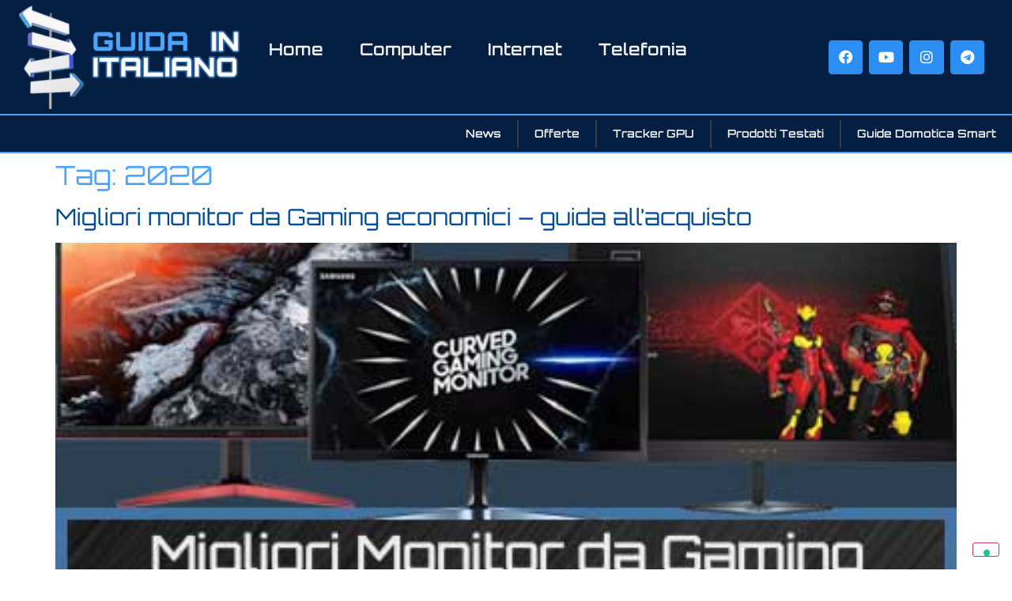

--- FILE ---
content_type: text/html; charset=UTF-8
request_url: https://guidainitaliano.it/tag/2020/
body_size: 11645
content:
<!doctype html>
<html lang="it-IT">
<head>
	<meta charset="UTF-8">
	<meta name="viewport" content="width=device-width, initial-scale=1">
	<link rel="profile" href="https://gmpg.org/xfn/11">
	<meta name='robots' content='index, follow, max-image-preview:large, max-snippet:-1, max-video-preview:-1' />

	<!-- This site is optimized with the Yoast SEO plugin v25.7 - https://yoast.com/wordpress/plugins/seo/ -->
	<title>2020 Archivi - Guida in Italiano</title>
	<link rel="canonical" href="https://guidainitaliano.it/tag/2020/" />
	<meta property="og:locale" content="it_IT" />
	<meta property="og:type" content="article" />
	<meta property="og:title" content="2020 Archivi - Guida in Italiano" />
	<meta property="og:url" content="https://guidainitaliano.it/tag/2020/" />
	<meta property="og:site_name" content="Guida in Italiano" />
	<meta name="twitter:card" content="summary_large_image" />
	<script type="application/ld+json" class="yoast-schema-graph">{"@context":"https://schema.org","@graph":[{"@type":"CollectionPage","@id":"https://guidainitaliano.it/tag/2020/","url":"https://guidainitaliano.it/tag/2020/","name":"2020 Archivi - Guida in Italiano","isPartOf":{"@id":"https://guidainitaliano.it/#website"},"primaryImageOfPage":{"@id":"https://guidainitaliano.it/tag/2020/#primaryimage"},"image":{"@id":"https://guidainitaliano.it/tag/2020/#primaryimage"},"thumbnailUrl":"https://guidainitaliano.it/wp-content/uploads/2020/03/miglior-monitor-da-gaming-economici.jpg","breadcrumb":{"@id":"https://guidainitaliano.it/tag/2020/#breadcrumb"},"inLanguage":"it-IT"},{"@type":"ImageObject","inLanguage":"it-IT","@id":"https://guidainitaliano.it/tag/2020/#primaryimage","url":"https://guidainitaliano.it/wp-content/uploads/2020/03/miglior-monitor-da-gaming-economici.jpg","contentUrl":"https://guidainitaliano.it/wp-content/uploads/2020/03/miglior-monitor-da-gaming-economici.jpg","width":450,"height":225,"caption":"Migliori monitor da gaming economici"},{"@type":"BreadcrumbList","@id":"https://guidainitaliano.it/tag/2020/#breadcrumb","itemListElement":[{"@type":"ListItem","position":1,"name":"Home","item":"https://guidainitaliano.it/"},{"@type":"ListItem","position":2,"name":"2020"}]},{"@type":"WebSite","@id":"https://guidainitaliano.it/#website","url":"https://guidainitaliano.it/","name":"Guida in Italiano","description":"La Guida in un mondo di Tecnologia!","publisher":{"@id":"https://guidainitaliano.it/#organization"},"potentialAction":[{"@type":"SearchAction","target":{"@type":"EntryPoint","urlTemplate":"https://guidainitaliano.it/?s={search_term_string}"},"query-input":{"@type":"PropertyValueSpecification","valueRequired":true,"valueName":"search_term_string"}}],"inLanguage":"it-IT"},{"@type":"Organization","@id":"https://guidainitaliano.it/#organization","name":"Guida in Italiano","url":"https://guidainitaliano.it/","logo":{"@type":"ImageObject","inLanguage":"it-IT","@id":"https://guidainitaliano.it/#/schema/logo/image/","url":"https://guidainitaliano.it/wp-content/uploads/2023/07/Logo-Guida-2022.webp","contentUrl":"https://guidainitaliano.it/wp-content/uploads/2023/07/Logo-Guida-2022.webp","width":1405,"height":678,"caption":"Guida in Italiano"},"image":{"@id":"https://guidainitaliano.it/#/schema/logo/image/"}}]}</script>
	<!-- / Yoast SEO plugin. -->


<link rel='dns-prefetch' href='//cdn.iubenda.com' />
<link rel='dns-prefetch' href='//www.googletagmanager.com' />
<link rel='dns-prefetch' href='//pagead2.googlesyndication.com' />
<link rel="alternate" type="application/rss+xml" title="Guida in Italiano &raquo; Feed" href="https://guidainitaliano.it/feed/" />
<link rel="alternate" type="application/rss+xml" title="Guida in Italiano &raquo; Feed dei commenti" href="https://guidainitaliano.it/comments/feed/" />
<link rel="alternate" type="application/rss+xml" title="Guida in Italiano &raquo; 2020 Feed del tag" href="https://guidainitaliano.it/tag/2020/feed/" />
<style id='wp-img-auto-sizes-contain-inline-css'>
img:is([sizes=auto i],[sizes^="auto," i]){contain-intrinsic-size:3000px 1500px}
/*# sourceURL=wp-img-auto-sizes-contain-inline-css */
</style>
<style id='wp-emoji-styles-inline-css'>

	img.wp-smiley, img.emoji {
		display: inline !important;
		border: none !important;
		box-shadow: none !important;
		height: 1em !important;
		width: 1em !important;
		margin: 0 0.07em !important;
		vertical-align: -0.1em !important;
		background: none !important;
		padding: 0 !important;
	}
/*# sourceURL=wp-emoji-styles-inline-css */
</style>
<link rel='stylesheet' id='wp-block-library-css' href='https://guidainitaliano.it/wp-includes/css/dist/block-library/style.min.css?ver=6.9' media='all' />
<style id='global-styles-inline-css'>
:root{--wp--preset--aspect-ratio--square: 1;--wp--preset--aspect-ratio--4-3: 4/3;--wp--preset--aspect-ratio--3-4: 3/4;--wp--preset--aspect-ratio--3-2: 3/2;--wp--preset--aspect-ratio--2-3: 2/3;--wp--preset--aspect-ratio--16-9: 16/9;--wp--preset--aspect-ratio--9-16: 9/16;--wp--preset--color--black: #000000;--wp--preset--color--cyan-bluish-gray: #abb8c3;--wp--preset--color--white: #ffffff;--wp--preset--color--pale-pink: #f78da7;--wp--preset--color--vivid-red: #cf2e2e;--wp--preset--color--luminous-vivid-orange: #ff6900;--wp--preset--color--luminous-vivid-amber: #fcb900;--wp--preset--color--light-green-cyan: #7bdcb5;--wp--preset--color--vivid-green-cyan: #00d084;--wp--preset--color--pale-cyan-blue: #8ed1fc;--wp--preset--color--vivid-cyan-blue: #0693e3;--wp--preset--color--vivid-purple: #9b51e0;--wp--preset--gradient--vivid-cyan-blue-to-vivid-purple: linear-gradient(135deg,rgb(6,147,227) 0%,rgb(155,81,224) 100%);--wp--preset--gradient--light-green-cyan-to-vivid-green-cyan: linear-gradient(135deg,rgb(122,220,180) 0%,rgb(0,208,130) 100%);--wp--preset--gradient--luminous-vivid-amber-to-luminous-vivid-orange: linear-gradient(135deg,rgb(252,185,0) 0%,rgb(255,105,0) 100%);--wp--preset--gradient--luminous-vivid-orange-to-vivid-red: linear-gradient(135deg,rgb(255,105,0) 0%,rgb(207,46,46) 100%);--wp--preset--gradient--very-light-gray-to-cyan-bluish-gray: linear-gradient(135deg,rgb(238,238,238) 0%,rgb(169,184,195) 100%);--wp--preset--gradient--cool-to-warm-spectrum: linear-gradient(135deg,rgb(74,234,220) 0%,rgb(151,120,209) 20%,rgb(207,42,186) 40%,rgb(238,44,130) 60%,rgb(251,105,98) 80%,rgb(254,248,76) 100%);--wp--preset--gradient--blush-light-purple: linear-gradient(135deg,rgb(255,206,236) 0%,rgb(152,150,240) 100%);--wp--preset--gradient--blush-bordeaux: linear-gradient(135deg,rgb(254,205,165) 0%,rgb(254,45,45) 50%,rgb(107,0,62) 100%);--wp--preset--gradient--luminous-dusk: linear-gradient(135deg,rgb(255,203,112) 0%,rgb(199,81,192) 50%,rgb(65,88,208) 100%);--wp--preset--gradient--pale-ocean: linear-gradient(135deg,rgb(255,245,203) 0%,rgb(182,227,212) 50%,rgb(51,167,181) 100%);--wp--preset--gradient--electric-grass: linear-gradient(135deg,rgb(202,248,128) 0%,rgb(113,206,126) 100%);--wp--preset--gradient--midnight: linear-gradient(135deg,rgb(2,3,129) 0%,rgb(40,116,252) 100%);--wp--preset--font-size--small: 13px;--wp--preset--font-size--medium: 20px;--wp--preset--font-size--large: 36px;--wp--preset--font-size--x-large: 42px;--wp--preset--spacing--20: 0.44rem;--wp--preset--spacing--30: 0.67rem;--wp--preset--spacing--40: 1rem;--wp--preset--spacing--50: 1.5rem;--wp--preset--spacing--60: 2.25rem;--wp--preset--spacing--70: 3.38rem;--wp--preset--spacing--80: 5.06rem;--wp--preset--shadow--natural: 6px 6px 9px rgba(0, 0, 0, 0.2);--wp--preset--shadow--deep: 12px 12px 50px rgba(0, 0, 0, 0.4);--wp--preset--shadow--sharp: 6px 6px 0px rgba(0, 0, 0, 0.2);--wp--preset--shadow--outlined: 6px 6px 0px -3px rgb(255, 255, 255), 6px 6px rgb(0, 0, 0);--wp--preset--shadow--crisp: 6px 6px 0px rgb(0, 0, 0);}:root { --wp--style--global--content-size: 800px;--wp--style--global--wide-size: 1200px; }:where(body) { margin: 0; }.wp-site-blocks > .alignleft { float: left; margin-right: 2em; }.wp-site-blocks > .alignright { float: right; margin-left: 2em; }.wp-site-blocks > .aligncenter { justify-content: center; margin-left: auto; margin-right: auto; }:where(.wp-site-blocks) > * { margin-block-start: 24px; margin-block-end: 0; }:where(.wp-site-blocks) > :first-child { margin-block-start: 0; }:where(.wp-site-blocks) > :last-child { margin-block-end: 0; }:root { --wp--style--block-gap: 24px; }:root :where(.is-layout-flow) > :first-child{margin-block-start: 0;}:root :where(.is-layout-flow) > :last-child{margin-block-end: 0;}:root :where(.is-layout-flow) > *{margin-block-start: 24px;margin-block-end: 0;}:root :where(.is-layout-constrained) > :first-child{margin-block-start: 0;}:root :where(.is-layout-constrained) > :last-child{margin-block-end: 0;}:root :where(.is-layout-constrained) > *{margin-block-start: 24px;margin-block-end: 0;}:root :where(.is-layout-flex){gap: 24px;}:root :where(.is-layout-grid){gap: 24px;}.is-layout-flow > .alignleft{float: left;margin-inline-start: 0;margin-inline-end: 2em;}.is-layout-flow > .alignright{float: right;margin-inline-start: 2em;margin-inline-end: 0;}.is-layout-flow > .aligncenter{margin-left: auto !important;margin-right: auto !important;}.is-layout-constrained > .alignleft{float: left;margin-inline-start: 0;margin-inline-end: 2em;}.is-layout-constrained > .alignright{float: right;margin-inline-start: 2em;margin-inline-end: 0;}.is-layout-constrained > .aligncenter{margin-left: auto !important;margin-right: auto !important;}.is-layout-constrained > :where(:not(.alignleft):not(.alignright):not(.alignfull)){max-width: var(--wp--style--global--content-size);margin-left: auto !important;margin-right: auto !important;}.is-layout-constrained > .alignwide{max-width: var(--wp--style--global--wide-size);}body .is-layout-flex{display: flex;}.is-layout-flex{flex-wrap: wrap;align-items: center;}.is-layout-flex > :is(*, div){margin: 0;}body .is-layout-grid{display: grid;}.is-layout-grid > :is(*, div){margin: 0;}body{padding-top: 0px;padding-right: 0px;padding-bottom: 0px;padding-left: 0px;}a:where(:not(.wp-element-button)){text-decoration: underline;}:root :where(.wp-element-button, .wp-block-button__link){background-color: #32373c;border-width: 0;color: #fff;font-family: inherit;font-size: inherit;font-style: inherit;font-weight: inherit;letter-spacing: inherit;line-height: inherit;padding-top: calc(0.667em + 2px);padding-right: calc(1.333em + 2px);padding-bottom: calc(0.667em + 2px);padding-left: calc(1.333em + 2px);text-decoration: none;text-transform: inherit;}.has-black-color{color: var(--wp--preset--color--black) !important;}.has-cyan-bluish-gray-color{color: var(--wp--preset--color--cyan-bluish-gray) !important;}.has-white-color{color: var(--wp--preset--color--white) !important;}.has-pale-pink-color{color: var(--wp--preset--color--pale-pink) !important;}.has-vivid-red-color{color: var(--wp--preset--color--vivid-red) !important;}.has-luminous-vivid-orange-color{color: var(--wp--preset--color--luminous-vivid-orange) !important;}.has-luminous-vivid-amber-color{color: var(--wp--preset--color--luminous-vivid-amber) !important;}.has-light-green-cyan-color{color: var(--wp--preset--color--light-green-cyan) !important;}.has-vivid-green-cyan-color{color: var(--wp--preset--color--vivid-green-cyan) !important;}.has-pale-cyan-blue-color{color: var(--wp--preset--color--pale-cyan-blue) !important;}.has-vivid-cyan-blue-color{color: var(--wp--preset--color--vivid-cyan-blue) !important;}.has-vivid-purple-color{color: var(--wp--preset--color--vivid-purple) !important;}.has-black-background-color{background-color: var(--wp--preset--color--black) !important;}.has-cyan-bluish-gray-background-color{background-color: var(--wp--preset--color--cyan-bluish-gray) !important;}.has-white-background-color{background-color: var(--wp--preset--color--white) !important;}.has-pale-pink-background-color{background-color: var(--wp--preset--color--pale-pink) !important;}.has-vivid-red-background-color{background-color: var(--wp--preset--color--vivid-red) !important;}.has-luminous-vivid-orange-background-color{background-color: var(--wp--preset--color--luminous-vivid-orange) !important;}.has-luminous-vivid-amber-background-color{background-color: var(--wp--preset--color--luminous-vivid-amber) !important;}.has-light-green-cyan-background-color{background-color: var(--wp--preset--color--light-green-cyan) !important;}.has-vivid-green-cyan-background-color{background-color: var(--wp--preset--color--vivid-green-cyan) !important;}.has-pale-cyan-blue-background-color{background-color: var(--wp--preset--color--pale-cyan-blue) !important;}.has-vivid-cyan-blue-background-color{background-color: var(--wp--preset--color--vivid-cyan-blue) !important;}.has-vivid-purple-background-color{background-color: var(--wp--preset--color--vivid-purple) !important;}.has-black-border-color{border-color: var(--wp--preset--color--black) !important;}.has-cyan-bluish-gray-border-color{border-color: var(--wp--preset--color--cyan-bluish-gray) !important;}.has-white-border-color{border-color: var(--wp--preset--color--white) !important;}.has-pale-pink-border-color{border-color: var(--wp--preset--color--pale-pink) !important;}.has-vivid-red-border-color{border-color: var(--wp--preset--color--vivid-red) !important;}.has-luminous-vivid-orange-border-color{border-color: var(--wp--preset--color--luminous-vivid-orange) !important;}.has-luminous-vivid-amber-border-color{border-color: var(--wp--preset--color--luminous-vivid-amber) !important;}.has-light-green-cyan-border-color{border-color: var(--wp--preset--color--light-green-cyan) !important;}.has-vivid-green-cyan-border-color{border-color: var(--wp--preset--color--vivid-green-cyan) !important;}.has-pale-cyan-blue-border-color{border-color: var(--wp--preset--color--pale-cyan-blue) !important;}.has-vivid-cyan-blue-border-color{border-color: var(--wp--preset--color--vivid-cyan-blue) !important;}.has-vivid-purple-border-color{border-color: var(--wp--preset--color--vivid-purple) !important;}.has-vivid-cyan-blue-to-vivid-purple-gradient-background{background: var(--wp--preset--gradient--vivid-cyan-blue-to-vivid-purple) !important;}.has-light-green-cyan-to-vivid-green-cyan-gradient-background{background: var(--wp--preset--gradient--light-green-cyan-to-vivid-green-cyan) !important;}.has-luminous-vivid-amber-to-luminous-vivid-orange-gradient-background{background: var(--wp--preset--gradient--luminous-vivid-amber-to-luminous-vivid-orange) !important;}.has-luminous-vivid-orange-to-vivid-red-gradient-background{background: var(--wp--preset--gradient--luminous-vivid-orange-to-vivid-red) !important;}.has-very-light-gray-to-cyan-bluish-gray-gradient-background{background: var(--wp--preset--gradient--very-light-gray-to-cyan-bluish-gray) !important;}.has-cool-to-warm-spectrum-gradient-background{background: var(--wp--preset--gradient--cool-to-warm-spectrum) !important;}.has-blush-light-purple-gradient-background{background: var(--wp--preset--gradient--blush-light-purple) !important;}.has-blush-bordeaux-gradient-background{background: var(--wp--preset--gradient--blush-bordeaux) !important;}.has-luminous-dusk-gradient-background{background: var(--wp--preset--gradient--luminous-dusk) !important;}.has-pale-ocean-gradient-background{background: var(--wp--preset--gradient--pale-ocean) !important;}.has-electric-grass-gradient-background{background: var(--wp--preset--gradient--electric-grass) !important;}.has-midnight-gradient-background{background: var(--wp--preset--gradient--midnight) !important;}.has-small-font-size{font-size: var(--wp--preset--font-size--small) !important;}.has-medium-font-size{font-size: var(--wp--preset--font-size--medium) !important;}.has-large-font-size{font-size: var(--wp--preset--font-size--large) !important;}.has-x-large-font-size{font-size: var(--wp--preset--font-size--x-large) !important;}
/*# sourceURL=global-styles-inline-css */
</style>

<link rel='stylesheet' id='hello-elementor-css' href='https://guidainitaliano.it/wp-content/themes/hello-elementor/assets/css/reset.css?ver=3.4.4' media='all' />
<link rel='stylesheet' id='hello-elementor-theme-style-css' href='https://guidainitaliano.it/wp-content/themes/hello-elementor/assets/css/theme.css?ver=3.4.4' media='all' />
<link rel='stylesheet' id='hello-elementor-header-footer-css' href='https://guidainitaliano.it/wp-content/themes/hello-elementor/assets/css/header-footer.css?ver=3.4.4' media='all' />
<link rel='stylesheet' id='elementor-frontend-css' href='https://guidainitaliano.it/wp-content/plugins/elementor/assets/css/frontend.min.css?ver=3.31.2' media='all' />
<link rel='stylesheet' id='elementor-post-1993-css' href='https://guidainitaliano.it/wp-content/uploads/elementor/css/post-1993.css?ver=1764809215' media='all' />
<link rel='stylesheet' id='e-animation-zoomIn-css' href='https://guidainitaliano.it/wp-content/plugins/elementor/assets/lib/animations/styles/zoomIn.min.css?ver=3.31.2' media='all' />
<link rel='stylesheet' id='e-motion-fx-css' href='https://guidainitaliano.it/wp-content/plugins/elementor-pro/assets/css/modules/motion-fx.min.css?ver=3.31.2' media='all' />
<link rel='stylesheet' id='widget-image-css' href='https://guidainitaliano.it/wp-content/plugins/elementor/assets/css/widget-image.min.css?ver=3.31.2' media='all' />
<link rel='stylesheet' id='widget-nav-menu-css' href='https://guidainitaliano.it/wp-content/plugins/elementor-pro/assets/css/widget-nav-menu.min.css?ver=3.31.2' media='all' />
<link rel='stylesheet' id='e-animation-shrink-css' href='https://guidainitaliano.it/wp-content/plugins/elementor/assets/lib/animations/styles/e-animation-shrink.min.css?ver=3.31.2' media='all' />
<link rel='stylesheet' id='widget-social-icons-css' href='https://guidainitaliano.it/wp-content/plugins/elementor/assets/css/widget-social-icons.min.css?ver=3.31.2' media='all' />
<link rel='stylesheet' id='e-apple-webkit-css' href='https://guidainitaliano.it/wp-content/plugins/elementor/assets/css/conditionals/apple-webkit.min.css?ver=3.31.2' media='all' />
<link rel='stylesheet' id='e-sticky-css' href='https://guidainitaliano.it/wp-content/plugins/elementor-pro/assets/css/modules/sticky.min.css?ver=3.31.2' media='all' />
<link rel='stylesheet' id='widget-heading-css' href='https://guidainitaliano.it/wp-content/plugins/elementor/assets/css/widget-heading.min.css?ver=3.31.2' media='all' />
<link rel='stylesheet' id='widget-icon-list-css' href='https://guidainitaliano.it/wp-content/plugins/elementor/assets/css/widget-icon-list.min.css?ver=3.31.2' media='all' />
<link rel='stylesheet' id='e-animation-zoomInLeft-css' href='https://guidainitaliano.it/wp-content/plugins/elementor/assets/lib/animations/styles/zoomInLeft.min.css?ver=3.31.2' media='all' />
<link rel='stylesheet' id='widget-divider-css' href='https://guidainitaliano.it/wp-content/plugins/elementor/assets/css/widget-divider.min.css?ver=3.31.2' media='all' />
<link rel='stylesheet' id='elementor-icons-css' href='https://guidainitaliano.it/wp-content/plugins/elementor/assets/lib/eicons/css/elementor-icons.min.css?ver=5.43.0' media='all' />
<link rel='stylesheet' id='elementor-post-2015-css' href='https://guidainitaliano.it/wp-content/uploads/elementor/css/post-2015.css?ver=1764809215' media='all' />
<link rel='stylesheet' id='elementor-post-2038-css' href='https://guidainitaliano.it/wp-content/uploads/elementor/css/post-2038.css?ver=1764809215' media='all' />
<link rel='stylesheet' id='elementor-gf-local-robotoslab-css' href='https://guidainitaliano.it/wp-content/uploads/elementor/google-fonts/css/robotoslab.css?ver=1754130184' media='all' />
<link rel='stylesheet' id='elementor-gf-local-roboto-css' href='https://guidainitaliano.it/wp-content/uploads/elementor/google-fonts/css/roboto.css?ver=1754130193' media='all' />
<link rel='stylesheet' id='elementor-gf-local-orbitron-css' href='https://guidainitaliano.it/wp-content/uploads/elementor/google-fonts/css/orbitron.css?ver=1754130193' media='all' />
<link rel='stylesheet' id='elementor-gf-local-opensans-css' href='https://guidainitaliano.it/wp-content/uploads/elementor/google-fonts/css/opensans.css?ver=1754130199' media='all' />
<link rel='stylesheet' id='elementor-icons-shared-0-css' href='https://guidainitaliano.it/wp-content/plugins/elementor/assets/lib/font-awesome/css/fontawesome.min.css?ver=5.15.3' media='all' />
<link rel='stylesheet' id='elementor-icons-fa-solid-css' href='https://guidainitaliano.it/wp-content/plugins/elementor/assets/lib/font-awesome/css/solid.min.css?ver=5.15.3' media='all' />
<link rel='stylesheet' id='elementor-icons-fa-brands-css' href='https://guidainitaliano.it/wp-content/plugins/elementor/assets/lib/font-awesome/css/brands.min.css?ver=5.15.3' media='all' />

<script  type="text/javascript" class=" _iub_cs_skip" id="iubenda-head-inline-scripts-0">
var _iub = _iub || [];
_iub.csConfiguration = {"countryDetection":true,"invalidateConsentWithoutLog":true,"consentOnContinuedBrowsing":false,"perPurposeConsent":true,"enableTcf":true,"googleAdditionalConsentMode":true,"ccpaAcknowledgeOnDisplay":true,"whitelabel":false,"lang":"it","siteId":1777127,"enableCcpa":true,"cookiePolicyId":99928836, "banner":{ "closeButtonDisplay":false,"acceptButtonDisplay":true,"customizeButtonDisplay":true,"acceptButtonColor":"#a31a1a","acceptButtonCaptionColor":"white","customizeButtonColor":"#244c82","customizeButtonCaptionColor":"white","rejectButtonDisplay":true,"rejectButtonColor":"#0073CE","rejectButtonCaptionColor":"white","listPurposes":true,"explicitWithdrawal":true,"position":"top","textColor":"white","backgroundColor":"#244c82" }};

//# sourceURL=iubenda-head-inline-scripts-0
</script>
<script  type="text/javascript" class=" _iub_cs_skip" src="//cdn.iubenda.com/cs/tcf/stub-v2.js?ver=3.12.4" id="iubenda-head-scripts-0-js"></script>
<script  type="text/javascript" class=" _iub_cs_skip" src="//cdn.iubenda.com/cs/ccpa/stub.js?ver=3.12.4" id="iubenda-head-scripts-1-js"></script>
<script  type="text/javascript" charset="UTF-8" async="" class=" _iub_cs_skip" src="//cdn.iubenda.com/cs/iubenda_cs.js?ver=3.12.4" id="iubenda-head-scripts-2-js"></script>
<script src="https://guidainitaliano.it/wp-includes/js/jquery/jquery.min.js?ver=3.7.1" id="jquery-core-js"></script>
<script src="https://guidainitaliano.it/wp-includes/js/jquery/jquery-migrate.min.js?ver=3.4.1" id="jquery-migrate-js"></script>
<link rel="https://api.w.org/" href="https://guidainitaliano.it/wp-json/" /><link rel="alternate" title="JSON" type="application/json" href="https://guidainitaliano.it/wp-json/wp/v2/tags/160" /><link rel="EditURI" type="application/rsd+xml" title="RSD" href="https://guidainitaliano.it/xmlrpc.php?rsd" />
<meta name="generator" content="WordPress 6.9" />
<meta name="generator" content="Site Kit by Google 1.159.0" /><meta name="generator" content="performance-lab 3.9.0; plugins: ">

<!-- Meta tag Google AdSense aggiunti da Site Kit -->
<meta name="google-adsense-platform-account" content="ca-host-pub-2644536267352236">
<meta name="google-adsense-platform-domain" content="sitekit.withgoogle.com">
<!-- Fine dei meta tag Google AdSense aggiunti da Site Kit -->
<meta name="generator" content="Elementor 3.31.2; features: additional_custom_breakpoints, e_element_cache; settings: css_print_method-external, google_font-enabled, font_display-auto">
<!-- Global site tag (gtag.js) - Google Analytics -->
<script async src="https://www.googletagmanager.com/gtag/js?id=UA-156192345-1"></script>
<script>
  window.dataLayer = window.dataLayer || [];
  function gtag(){dataLayer.push(arguments);}
  gtag('js', new Date());

  gtag('config', 'UA-156192345-1');
</script>
			<style>
				.e-con.e-parent:nth-of-type(n+4):not(.e-lazyloaded):not(.e-no-lazyload),
				.e-con.e-parent:nth-of-type(n+4):not(.e-lazyloaded):not(.e-no-lazyload) * {
					background-image: none !important;
				}
				@media screen and (max-height: 1024px) {
					.e-con.e-parent:nth-of-type(n+3):not(.e-lazyloaded):not(.e-no-lazyload),
					.e-con.e-parent:nth-of-type(n+3):not(.e-lazyloaded):not(.e-no-lazyload) * {
						background-image: none !important;
					}
				}
				@media screen and (max-height: 640px) {
					.e-con.e-parent:nth-of-type(n+2):not(.e-lazyloaded):not(.e-no-lazyload),
					.e-con.e-parent:nth-of-type(n+2):not(.e-lazyloaded):not(.e-no-lazyload) * {
						background-image: none !important;
					}
				}
			</style>
			
<!-- Snippet Google Tag Manager aggiunto da Site Kit -->
<script>
			( function( w, d, s, l, i ) {
				w[l] = w[l] || [];
				w[l].push( {'gtm.start': new Date().getTime(), event: 'gtm.js'} );
				var f = d.getElementsByTagName( s )[0],
					j = d.createElement( s ), dl = l != 'dataLayer' ? '&l=' + l : '';
				j.async = true;
				j.src = 'https://www.googletagmanager.com/gtm.js?id=' + i + dl;
				f.parentNode.insertBefore( j, f );
			} )( window, document, 'script', 'dataLayer', 'GTM-55W9V27' );
			
</script>

<!-- Termina lo snippet Google Tag Manager aggiunto da Site Kit -->

<!-- Snippet Google AdSense aggiunto da Site Kit -->
<script async src="https://pagead2.googlesyndication.com/pagead/js/adsbygoogle.js?client=ca-pub-4709291064837276&amp;host=ca-host-pub-2644536267352236" crossorigin="anonymous"></script>

<!-- Termina lo snippet Google AdSense aggiunto da Site Kit -->
<link rel="icon" href="https://guidainitaliano.it/wp-content/uploads/2022/02/favicon-guida-in-italiano-150x150.jpg" sizes="32x32" />
<link rel="icon" href="https://guidainitaliano.it/wp-content/uploads/2022/02/favicon-guida-in-italiano-300x300.jpg" sizes="192x192" />
<link rel="apple-touch-icon" href="https://guidainitaliano.it/wp-content/uploads/2022/02/favicon-guida-in-italiano-300x300.jpg" />
<meta name="msapplication-TileImage" content="https://guidainitaliano.it/wp-content/uploads/2022/02/favicon-guida-in-italiano-300x300.jpg" />
</head>
<body class="archive tag tag-160 wp-custom-logo wp-embed-responsive wp-theme-hello-elementor hello-elementor-default elementor-default elementor-kit-1993">

		<!-- Snippet Google Tag Manager (noscript) aggiunto da Site Kit -->
		<noscript>
			<iframe src="https://www.googletagmanager.com/ns.html?id=GTM-55W9V27" height="0" width="0" style="display:none;visibility:hidden"></iframe>
		</noscript>
		<!-- Termina lo snippet Google Tag Manager (noscript) aggiunto da Site Kit -->
		
<a class="skip-link screen-reader-text" href="#content">Vai al contenuto</a>

		<header data-elementor-type="header" data-elementor-id="2015" class="elementor elementor-2015 elementor-location-header" data-elementor-post-type="elementor_library">
					<header class="elementor-section elementor-top-section elementor-element elementor-element-50c56454 elementor-section-content-middle elementor-section-full_width elementor-section-height-min-height elementor-section-height-default elementor-section-items-middle" data-id="50c56454" data-element_type="section" data-settings="{&quot;background_background&quot;:&quot;classic&quot;,&quot;sticky&quot;:&quot;top&quot;,&quot;sticky_on&quot;:[&quot;desktop&quot;,&quot;tablet&quot;,&quot;mobile&quot;],&quot;sticky_offset&quot;:0,&quot;sticky_effects_offset&quot;:0,&quot;sticky_anchor_link_offset&quot;:0}">
							<div class="elementor-background-overlay"></div>
							<div class="elementor-container elementor-column-gap-no">
					<div class="elementor-column elementor-col-25 elementor-top-column elementor-element elementor-element-1b76f4d4" data-id="1b76f4d4" data-element_type="column">
			<div class="elementor-widget-wrap elementor-element-populated">
						<div class="elementor-element elementor-element-65c5061 elementor-invisible elementor-widget elementor-widget-theme-site-logo elementor-widget-image" data-id="65c5061" data-element_type="widget" data-settings="{&quot;motion_fx_motion_fx_mouse&quot;:&quot;yes&quot;,&quot;motion_fx_tilt_effect&quot;:&quot;yes&quot;,&quot;_animation&quot;:&quot;zoomIn&quot;,&quot;motion_fx_tilt_speed&quot;:{&quot;unit&quot;:&quot;px&quot;,&quot;size&quot;:4,&quot;sizes&quot;:[]}}" data-widget_type="theme-site-logo.default">
				<div class="elementor-widget-container">
											<a href="https://guidainitaliano.it">
			<img fetchpriority="high" width="1405" height="678" src="https://guidainitaliano.it/wp-content/uploads/2023/07/Logo-Guida-2022.webp" class="attachment-full size-full wp-image-3528" alt="" srcset="https://guidainitaliano.it/wp-content/uploads/2023/07/Logo-Guida-2022.webp 1405w, https://guidainitaliano.it/wp-content/uploads/2023/07/Logo-Guida-2022-300x145.webp 300w, https://guidainitaliano.it/wp-content/uploads/2023/07/Logo-Guida-2022-1024x494.webp 1024w, https://guidainitaliano.it/wp-content/uploads/2023/07/Logo-Guida-2022-768x371.webp 768w" sizes="(max-width: 1405px) 100vw, 1405px" />				</a>
											</div>
				</div>
					</div>
		</div>
				<div class="elementor-column elementor-col-50 elementor-top-column elementor-element elementor-element-75454b4d" data-id="75454b4d" data-element_type="column">
			<div class="elementor-widget-wrap elementor-element-populated">
						<div class="elementor-element elementor-element-531164eb elementor-nav-menu__align-start elementor-nav-menu--stretch elementor-hidden-tablet elementor-hidden-mobile elementor-nav-menu--dropdown-tablet elementor-nav-menu__text-align-aside elementor-nav-menu--toggle elementor-nav-menu--burger elementor-widget elementor-widget-nav-menu" data-id="531164eb" data-element_type="widget" data-settings="{&quot;full_width&quot;:&quot;stretch&quot;,&quot;layout&quot;:&quot;horizontal&quot;,&quot;submenu_icon&quot;:{&quot;value&quot;:&quot;&lt;i class=\&quot;fas fa-caret-down\&quot;&gt;&lt;\/i&gt;&quot;,&quot;library&quot;:&quot;fa-solid&quot;},&quot;toggle&quot;:&quot;burger&quot;}" data-widget_type="nav-menu.default">
				<div class="elementor-widget-container">
								<nav aria-label="Menu" class="elementor-nav-menu--main elementor-nav-menu__container elementor-nav-menu--layout-horizontal e--pointer-underline e--animation-slide">
				<ul id="menu-1-531164eb" class="elementor-nav-menu"><li class="menu-item menu-item-type-custom menu-item-object-custom menu-item-home menu-item-1990"><a href="https://guidainitaliano.it" class="elementor-item">Home</a></li>
<li class="menu-item menu-item-type-post_type menu-item-object-page menu-item-2196"><a href="https://guidainitaliano.it/computer/" class="elementor-item">Computer</a></li>
<li class="menu-item menu-item-type-post_type menu-item-object-page menu-item-2599"><a href="https://guidainitaliano.it/internet/" class="elementor-item">Internet</a></li>
<li class="menu-item menu-item-type-post_type menu-item-object-page menu-item-2597"><a href="https://guidainitaliano.it/telefonia/" class="elementor-item">Telefonia</a></li>
</ul>			</nav>
					<div class="elementor-menu-toggle" role="button" tabindex="0" aria-label="Menu di commutazione" aria-expanded="false">
			<i aria-hidden="true" role="presentation" class="elementor-menu-toggle__icon--open eicon-menu-bar"></i><i aria-hidden="true" role="presentation" class="elementor-menu-toggle__icon--close eicon-close"></i>		</div>
					<nav class="elementor-nav-menu--dropdown elementor-nav-menu__container" aria-hidden="true">
				<ul id="menu-2-531164eb" class="elementor-nav-menu"><li class="menu-item menu-item-type-custom menu-item-object-custom menu-item-home menu-item-1990"><a href="https://guidainitaliano.it" class="elementor-item" tabindex="-1">Home</a></li>
<li class="menu-item menu-item-type-post_type menu-item-object-page menu-item-2196"><a href="https://guidainitaliano.it/computer/" class="elementor-item" tabindex="-1">Computer</a></li>
<li class="menu-item menu-item-type-post_type menu-item-object-page menu-item-2599"><a href="https://guidainitaliano.it/internet/" class="elementor-item" tabindex="-1">Internet</a></li>
<li class="menu-item menu-item-type-post_type menu-item-object-page menu-item-2597"><a href="https://guidainitaliano.it/telefonia/" class="elementor-item" tabindex="-1">Telefonia</a></li>
</ul>			</nav>
						</div>
				</div>
				<div class="elementor-element elementor-element-069cd82 elementor-nav-menu__align-start elementor-nav-menu--stretch elementor-hidden-desktop elementor-nav-menu--dropdown-tablet elementor-nav-menu__text-align-aside elementor-nav-menu--toggle elementor-nav-menu--burger elementor-widget elementor-widget-nav-menu" data-id="069cd82" data-element_type="widget" data-settings="{&quot;full_width&quot;:&quot;stretch&quot;,&quot;layout&quot;:&quot;horizontal&quot;,&quot;submenu_icon&quot;:{&quot;value&quot;:&quot;&lt;i class=\&quot;fas fa-caret-down\&quot;&gt;&lt;\/i&gt;&quot;,&quot;library&quot;:&quot;fa-solid&quot;},&quot;toggle&quot;:&quot;burger&quot;}" data-widget_type="nav-menu.default">
				<div class="elementor-widget-container">
								<nav aria-label="Menu" class="elementor-nav-menu--main elementor-nav-menu__container elementor-nav-menu--layout-horizontal e--pointer-underline e--animation-slide">
				<ul id="menu-1-069cd82" class="elementor-nav-menu"><li class="menu-item menu-item-type-post_type menu-item-object-page menu-item-home menu-item-2324"><a href="https://guidainitaliano.it/" class="elementor-item">Home</a></li>
<li class="menu-item menu-item-type-post_type menu-item-object-page menu-item-2325"><a href="https://guidainitaliano.it/computer/" class="elementor-item">Computer</a></li>
<li class="menu-item menu-item-type-post_type menu-item-object-page menu-item-2326"><a href="https://guidainitaliano.it/internet/" class="elementor-item">Internet</a></li>
<li class="menu-item menu-item-type-post_type menu-item-object-page menu-item-2329"><a href="https://guidainitaliano.it/telefonia/" class="elementor-item">Telefonia</a></li>
<li class="menu-item menu-item-type-post_type menu-item-object-page menu-item-2327"><a href="https://guidainitaliano.it/news/" class="elementor-item">News</a></li>
<li class="menu-item menu-item-type-custom menu-item-object-custom menu-item-3052"><a href="https://t.me/technologysales" class="elementor-item">Offerte</a></li>
<li class="menu-item menu-item-type-custom menu-item-object-custom menu-item-2330"><a href="https://t.me/techtracknow" class="elementor-item">Tracker GPU</a></li>
<li class="menu-item menu-item-type-custom menu-item-object-custom menu-item-3323"><a href="/fabri.picco" class="elementor-item">Prodotti testati</a></li>
<li class="menu-item menu-item-type-post_type menu-item-object-page menu-item-3638"><a href="https://guidainitaliano.it/guide-domotica-smart/" class="elementor-item">Guide Domotica Smart</a></li>
</ul>			</nav>
					<div class="elementor-menu-toggle" role="button" tabindex="0" aria-label="Menu di commutazione" aria-expanded="false">
			<i aria-hidden="true" role="presentation" class="elementor-menu-toggle__icon--open eicon-menu-bar"></i><i aria-hidden="true" role="presentation" class="elementor-menu-toggle__icon--close eicon-close"></i>		</div>
					<nav class="elementor-nav-menu--dropdown elementor-nav-menu__container" aria-hidden="true">
				<ul id="menu-2-069cd82" class="elementor-nav-menu"><li class="menu-item menu-item-type-post_type menu-item-object-page menu-item-home menu-item-2324"><a href="https://guidainitaliano.it/" class="elementor-item" tabindex="-1">Home</a></li>
<li class="menu-item menu-item-type-post_type menu-item-object-page menu-item-2325"><a href="https://guidainitaliano.it/computer/" class="elementor-item" tabindex="-1">Computer</a></li>
<li class="menu-item menu-item-type-post_type menu-item-object-page menu-item-2326"><a href="https://guidainitaliano.it/internet/" class="elementor-item" tabindex="-1">Internet</a></li>
<li class="menu-item menu-item-type-post_type menu-item-object-page menu-item-2329"><a href="https://guidainitaliano.it/telefonia/" class="elementor-item" tabindex="-1">Telefonia</a></li>
<li class="menu-item menu-item-type-post_type menu-item-object-page menu-item-2327"><a href="https://guidainitaliano.it/news/" class="elementor-item" tabindex="-1">News</a></li>
<li class="menu-item menu-item-type-custom menu-item-object-custom menu-item-3052"><a href="https://t.me/technologysales" class="elementor-item" tabindex="-1">Offerte</a></li>
<li class="menu-item menu-item-type-custom menu-item-object-custom menu-item-2330"><a href="https://t.me/techtracknow" class="elementor-item" tabindex="-1">Tracker GPU</a></li>
<li class="menu-item menu-item-type-custom menu-item-object-custom menu-item-3323"><a href="/fabri.picco" class="elementor-item" tabindex="-1">Prodotti testati</a></li>
<li class="menu-item menu-item-type-post_type menu-item-object-page menu-item-3638"><a href="https://guidainitaliano.it/guide-domotica-smart/" class="elementor-item" tabindex="-1">Guide Domotica Smart</a></li>
</ul>			</nav>
						</div>
				</div>
					</div>
		</div>
				<div class="elementor-column elementor-col-25 elementor-top-column elementor-element elementor-element-126f5c43" data-id="126f5c43" data-element_type="column">
			<div class="elementor-widget-wrap elementor-element-populated">
						<div class="elementor-element elementor-element-11de50ef e-grid-align-tablet-right e-grid-align-mobile-center elementor-hidden-phone elementor-grid-mobile-0 elementor-grid-4 elementor-shape-rounded e-grid-align-center elementor-widget elementor-widget-social-icons" data-id="11de50ef" data-element_type="widget" data-widget_type="social-icons.default">
				<div class="elementor-widget-container">
							<div class="elementor-social-icons-wrapper elementor-grid" role="list">
							<span class="elementor-grid-item" role="listitem">
					<a class="elementor-icon elementor-social-icon elementor-social-icon-facebook elementor-animation-shrink elementor-repeater-item-022bbc9" href="https://fb.me/guidainitaliano.it" target="_blank">
						<span class="elementor-screen-only">Facebook</span>
						<i class="fab fa-facebook"></i>					</a>
				</span>
							<span class="elementor-grid-item" role="listitem">
					<a class="elementor-icon elementor-social-icon elementor-social-icon-youtube elementor-animation-shrink elementor-repeater-item-bbe0fd0" href="https://www.youtube.com/channel/UCrML6dcQn0lmt1iVjNinvLg" target="_blank">
						<span class="elementor-screen-only">Youtube</span>
						<i class="fab fa-youtube"></i>					</a>
				</span>
							<span class="elementor-grid-item" role="listitem">
					<a class="elementor-icon elementor-social-icon elementor-social-icon-instagram elementor-animation-shrink elementor-repeater-item-ba39e7d" href="https://www.instagram.com/fabri.picco/" target="_blank">
						<span class="elementor-screen-only">Instagram</span>
						<i class="fab fa-instagram"></i>					</a>
				</span>
							<span class="elementor-grid-item" role="listitem">
					<a class="elementor-icon elementor-social-icon elementor-social-icon-telegram elementor-animation-shrink elementor-repeater-item-c58d333" href="https://t.me/guidagroup" target="_blank">
						<span class="elementor-screen-only">Telegram</span>
						<i class="fab fa-telegram"></i>					</a>
				</span>
					</div>
						</div>
				</div>
					</div>
		</div>
					</div>
		</header>
				<section class="elementor-section elementor-top-section elementor-element elementor-element-aa44a11 elementor-section-full_width elementor-hidden-tablet elementor-hidden-mobile elementor-section-height-default elementor-section-height-default" data-id="aa44a11" data-element_type="section" data-settings="{&quot;background_background&quot;:&quot;classic&quot;,&quot;sticky&quot;:&quot;top&quot;,&quot;sticky_offset&quot;:100,&quot;sticky_effects_offset&quot;:100,&quot;sticky_on&quot;:[&quot;desktop&quot;,&quot;tablet&quot;,&quot;mobile&quot;],&quot;sticky_anchor_link_offset&quot;:0}">
						<div class="elementor-container elementor-column-gap-default">
					<div class="elementor-column elementor-col-100 elementor-top-column elementor-element elementor-element-ee1e089" data-id="ee1e089" data-element_type="column">
			<div class="elementor-widget-wrap elementor-element-populated">
						<div class="elementor-element elementor-element-a6c3307 elementor-nav-menu__align-end elementor-nav-menu--dropdown-tablet elementor-nav-menu__text-align-aside elementor-nav-menu--toggle elementor-nav-menu--burger elementor-widget elementor-widget-nav-menu" data-id="a6c3307" data-element_type="widget" data-settings="{&quot;layout&quot;:&quot;horizontal&quot;,&quot;submenu_icon&quot;:{&quot;value&quot;:&quot;&lt;i class=\&quot;fas fa-caret-down\&quot;&gt;&lt;\/i&gt;&quot;,&quot;library&quot;:&quot;fa-solid&quot;},&quot;toggle&quot;:&quot;burger&quot;}" data-widget_type="nav-menu.default">
				<div class="elementor-widget-container">
								<nav aria-label="Menu" class="elementor-nav-menu--main elementor-nav-menu__container elementor-nav-menu--layout-horizontal e--pointer-background e--animation-fade">
				<ul id="menu-1-a6c3307" class="elementor-nav-menu"><li class="menu-item menu-item-type-post_type menu-item-object-page menu-item-2060"><a href="https://guidainitaliano.it/news/" class="elementor-item">News</a></li>
<li class="menu-item menu-item-type-custom menu-item-object-custom menu-item-3053"><a href="https://t.me/technologysales" class="elementor-item">Offerte</a></li>
<li class="menu-item menu-item-type-custom menu-item-object-custom menu-item-2061"><a href="https://t.me/techtracknow" class="elementor-item">Tracker GPU</a></li>
<li class="menu-item menu-item-type-custom menu-item-object-custom menu-item-3269"><a href="/fabri.picco/" class="elementor-item">Prodotti Testati</a></li>
<li class="menu-item menu-item-type-post_type menu-item-object-page menu-item-3639"><a href="https://guidainitaliano.it/guide-domotica-smart/" class="elementor-item">Guide Domotica Smart</a></li>
</ul>			</nav>
					<div class="elementor-menu-toggle" role="button" tabindex="0" aria-label="Menu di commutazione" aria-expanded="false">
			<i aria-hidden="true" role="presentation" class="elementor-menu-toggle__icon--open eicon-menu-bar"></i><i aria-hidden="true" role="presentation" class="elementor-menu-toggle__icon--close eicon-close"></i>		</div>
					<nav class="elementor-nav-menu--dropdown elementor-nav-menu__container" aria-hidden="true">
				<ul id="menu-2-a6c3307" class="elementor-nav-menu"><li class="menu-item menu-item-type-post_type menu-item-object-page menu-item-2060"><a href="https://guidainitaliano.it/news/" class="elementor-item" tabindex="-1">News</a></li>
<li class="menu-item menu-item-type-custom menu-item-object-custom menu-item-3053"><a href="https://t.me/technologysales" class="elementor-item" tabindex="-1">Offerte</a></li>
<li class="menu-item menu-item-type-custom menu-item-object-custom menu-item-2061"><a href="https://t.me/techtracknow" class="elementor-item" tabindex="-1">Tracker GPU</a></li>
<li class="menu-item menu-item-type-custom menu-item-object-custom menu-item-3269"><a href="/fabri.picco/" class="elementor-item" tabindex="-1">Prodotti Testati</a></li>
<li class="menu-item menu-item-type-post_type menu-item-object-page menu-item-3639"><a href="https://guidainitaliano.it/guide-domotica-smart/" class="elementor-item" tabindex="-1">Guide Domotica Smart</a></li>
</ul>			</nav>
						</div>
				</div>
					</div>
		</div>
					</div>
		</section>
				</header>
		<main id="content" class="site-main">

			<div class="page-header">
			<h1 class="entry-title">Tag: <span>2020</span></h1>		</div>
	
	<div class="page-content">
					<article class="post">
				<h2 class="entry-title"><a href="https://guidainitaliano.it/migliori-monitor-da-gaming-economici-guida-allacquisto/">Migliori monitor da Gaming economici &#8211; guida all&#8217;acquisto</a></h2><a href="https://guidainitaliano.it/migliori-monitor-da-gaming-economici-guida-allacquisto/"><img width="450" height="225" src="https://guidainitaliano.it/wp-content/uploads/2020/03/miglior-monitor-da-gaming-economici.jpg" class="attachment-large size-large wp-post-image" alt="Migliori monitor da gaming economici" decoding="async" srcset="https://guidainitaliano.it/wp-content/uploads/2020/03/miglior-monitor-da-gaming-economici.jpg 450w, https://guidainitaliano.it/wp-content/uploads/2020/03/miglior-monitor-da-gaming-economici-300x150.jpg 300w" sizes="(max-width: 450px) 100vw, 450px" /></a><p>Guida all&#8217;acquisto per i migliori monitor da Gaming economici del 2020. Caratteristiche da valutare e dettagli di vari monitor. </p>
			</article>
			</div>

	
</main>
		<footer data-elementor-type="footer" data-elementor-id="2038" class="elementor elementor-2038 elementor-location-footer" data-elementor-post-type="elementor_library">
					<footer class="elementor-section elementor-top-section elementor-element elementor-element-44a95d6 elementor-section-full_width elementor-section-height-default elementor-section-height-default" data-id="44a95d6" data-element_type="section" data-settings="{&quot;background_background&quot;:&quot;classic&quot;}">
							<div class="elementor-background-overlay"></div>
							<div class="elementor-container elementor-column-gap-default">
					<div class="elementor-column elementor-col-100 elementor-top-column elementor-element elementor-element-606fe4dc" data-id="606fe4dc" data-element_type="column">
			<div class="elementor-widget-wrap elementor-element-populated">
						<section class="elementor-section elementor-inner-section elementor-element elementor-element-5e4f8b4 elementor-section-boxed elementor-section-height-default elementor-section-height-default" data-id="5e4f8b4" data-element_type="section">
						<div class="elementor-container elementor-column-gap-default">
					<div class="elementor-column elementor-col-33 elementor-inner-column elementor-element elementor-element-3e87a0c3" data-id="3e87a0c3" data-element_type="column">
			<div class="elementor-widget-wrap elementor-element-populated">
						<div class="elementor-element elementor-element-7ce85d61 elementor-widget elementor-widget-heading" data-id="7ce85d61" data-element_type="widget" data-widget_type="heading.default">
				<div class="elementor-widget-container">
					<h4 class="elementor-heading-title elementor-size-default">Link Utili</h4>				</div>
				</div>
				<div class="elementor-element elementor-element-3cd25cd5 elementor-align-right elementor-mobile-align-center elementor-icon-list--layout-traditional elementor-list-item-link-full_width elementor-widget elementor-widget-icon-list" data-id="3cd25cd5" data-element_type="widget" data-widget_type="icon-list.default">
				<div class="elementor-widget-container">
							<ul class="elementor-icon-list-items">
							<li class="elementor-icon-list-item">
											<a href="https://www.iubenda.com/privacy-policy/99928836" target="_blank">

											<span class="elementor-icon-list-text">Privacy Policy</span>
											</a>
									</li>
								<li class="elementor-icon-list-item">
											<a href="https://www.iubenda.com/privacy-policy/99928836/cookie-policy" target="_blank">

											<span class="elementor-icon-list-text">Cookie Policy</span>
											</a>
									</li>
								<li class="elementor-icon-list-item">
											<a href="https://t.me/technologysales" target="_blank">

											<span class="elementor-icon-list-text">Canale Offerte</span>
											</a>
									</li>
								<li class="elementor-icon-list-item">
											<a href="/#chisono">

											<span class="elementor-icon-list-text">Chi sono</span>
											</a>
									</li>
						</ul>
						</div>
				</div>
					</div>
		</div>
				<div class="elementor-column elementor-col-33 elementor-inner-column elementor-element elementor-element-5fcdc7" data-id="5fcdc7" data-element_type="column">
			<div class="elementor-widget-wrap elementor-element-populated">
						<div class="elementor-element elementor-element-0d7158b elementor-invisible elementor-widget elementor-widget-image" data-id="0d7158b" data-element_type="widget" data-settings="{&quot;motion_fx_motion_fx_mouse&quot;:&quot;yes&quot;,&quot;motion_fx_tilt_effect&quot;:&quot;yes&quot;,&quot;_animation&quot;:&quot;zoomInLeft&quot;,&quot;motion_fx_tilt_speed&quot;:{&quot;unit&quot;:&quot;px&quot;,&quot;size&quot;:4,&quot;sizes&quot;:[]}}" data-widget_type="image.default">
				<div class="elementor-widget-container">
															<img width="271" height="332" src="https://guidainitaliano.it/wp-content/uploads/2023/07/sfondo-guida-2-1.webp" class="attachment-1536x1536 size-1536x1536 wp-image-3555" alt="" srcset="https://guidainitaliano.it/wp-content/uploads/2023/07/sfondo-guida-2-1.webp 271w, https://guidainitaliano.it/wp-content/uploads/2023/07/sfondo-guida-2-1-245x300.webp 245w" sizes="(max-width: 271px) 100vw, 271px" />															</div>
				</div>
					</div>
		</div>
				<div class="elementor-column elementor-col-33 elementor-inner-column elementor-element elementor-element-614e71bb" data-id="614e71bb" data-element_type="column">
			<div class="elementor-widget-wrap elementor-element-populated">
						<div class="elementor-element elementor-element-9211b9 elementor-widget elementor-widget-heading" data-id="9211b9" data-element_type="widget" data-widget_type="heading.default">
				<div class="elementor-widget-container">
					<h4 class="elementor-heading-title elementor-size-default">Seguimi su:</h4>				</div>
				</div>
				<div class="elementor-element elementor-element-103bded1 elementor-align-left elementor-mobile-align-center elementor-icon-list--layout-traditional elementor-list-item-link-full_width elementor-widget elementor-widget-icon-list" data-id="103bded1" data-element_type="widget" data-widget_type="icon-list.default">
				<div class="elementor-widget-container">
							<ul class="elementor-icon-list-items">
							<li class="elementor-icon-list-item">
											<a href="https://fb.me/guidainitaliano.it">

												<span class="elementor-icon-list-icon">
							<i aria-hidden="true" class="fab fa-facebook"></i>						</span>
										<span class="elementor-icon-list-text">Facebook</span>
											</a>
									</li>
								<li class="elementor-icon-list-item">
											<a href="https://www.youtube.com/channel/UCrML6dcQn0lmt1iVjNinvLg">

												<span class="elementor-icon-list-icon">
							<i aria-hidden="true" class="fab fa-youtube"></i>						</span>
										<span class="elementor-icon-list-text">YouTube</span>
											</a>
									</li>
								<li class="elementor-icon-list-item">
											<a href="https://www.instagram.com/fabri.picco/">

												<span class="elementor-icon-list-icon">
							<i aria-hidden="true" class="fab fa-instagram"></i>						</span>
										<span class="elementor-icon-list-text">Instagram</span>
											</a>
									</li>
								<li class="elementor-icon-list-item">
											<a href="https://t.me/guidagroup">

												<span class="elementor-icon-list-icon">
							<i aria-hidden="true" class="fab fa-telegram"></i>						</span>
										<span class="elementor-icon-list-text">Telegram</span>
											</a>
									</li>
						</ul>
						</div>
				</div>
					</div>
		</div>
					</div>
		</section>
				<div class="elementor-element elementor-element-7802962 elementor-widget-divider--view-line elementor-widget elementor-widget-divider" data-id="7802962" data-element_type="widget" data-widget_type="divider.default">
				<div class="elementor-widget-container">
							<div class="elementor-divider">
			<span class="elementor-divider-separator">
						</span>
		</div>
						</div>
				</div>
				<section class="elementor-section elementor-inner-section elementor-element elementor-element-b5c4d11 elementor-section-content-middle elementor-section-boxed elementor-section-height-default elementor-section-height-default" data-id="b5c4d11" data-element_type="section">
						<div class="elementor-container elementor-column-gap-default">
					<div class="elementor-column elementor-col-50 elementor-inner-column elementor-element elementor-element-725388ac" data-id="725388ac" data-element_type="column">
			<div class="elementor-widget-wrap elementor-element-populated">
						<div class="elementor-element elementor-element-5b089805 elementor-widget elementor-widget-theme-site-logo elementor-widget-image" data-id="5b089805" data-element_type="widget" data-widget_type="theme-site-logo.default">
				<div class="elementor-widget-container">
											<a href="https://guidainitaliano.it">
			<img fetchpriority="high" width="1405" height="678" src="https://guidainitaliano.it/wp-content/uploads/2023/07/Logo-Guida-2022.webp" class="attachment-full size-full wp-image-3528" alt="" srcset="https://guidainitaliano.it/wp-content/uploads/2023/07/Logo-Guida-2022.webp 1405w, https://guidainitaliano.it/wp-content/uploads/2023/07/Logo-Guida-2022-300x145.webp 300w, https://guidainitaliano.it/wp-content/uploads/2023/07/Logo-Guida-2022-1024x494.webp 1024w, https://guidainitaliano.it/wp-content/uploads/2023/07/Logo-Guida-2022-768x371.webp 768w" sizes="(max-width: 1405px) 100vw, 1405px" />				</a>
											</div>
				</div>
					</div>
		</div>
				<div class="elementor-column elementor-col-50 elementor-inner-column elementor-element elementor-element-2bfd7a53" data-id="2bfd7a53" data-element_type="column">
			<div class="elementor-widget-wrap elementor-element-populated">
						<div class="elementor-element elementor-element-5415c58c elementor-widget elementor-widget-heading" data-id="5415c58c" data-element_type="widget" data-widget_type="heading.default">
				<div class="elementor-widget-container">
					<p class="elementor-heading-title elementor-size-default">Copyright 2018-2022 © All rights Reserved. 
Design by Picco Fabrizio</p>				</div>
				</div>
					</div>
		</div>
					</div>
		</section>
					</div>
		</div>
					</div>
		</footer>
				</footer>
		
<script type="speculationrules">
{"prefetch":[{"source":"document","where":{"and":[{"href_matches":"/*"},{"not":{"href_matches":["/wp-*.php","/wp-admin/*","/wp-content/uploads/*","/wp-content/*","/wp-content/plugins/*","/wp-content/themes/hello-elementor/*","/*\\?(.+)"]}},{"not":{"selector_matches":"a[rel~=\"nofollow\"]"}},{"not":{"selector_matches":".no-prefetch, .no-prefetch a"}}]},"eagerness":"conservative"}]}
</script>
			<script>
				const lazyloadRunObserver = () => {
					const lazyloadBackgrounds = document.querySelectorAll( `.e-con.e-parent:not(.e-lazyloaded)` );
					const lazyloadBackgroundObserver = new IntersectionObserver( ( entries ) => {
						entries.forEach( ( entry ) => {
							if ( entry.isIntersecting ) {
								let lazyloadBackground = entry.target;
								if( lazyloadBackground ) {
									lazyloadBackground.classList.add( 'e-lazyloaded' );
								}
								lazyloadBackgroundObserver.unobserve( entry.target );
							}
						});
					}, { rootMargin: '200px 0px 200px 0px' } );
					lazyloadBackgrounds.forEach( ( lazyloadBackground ) => {
						lazyloadBackgroundObserver.observe( lazyloadBackground );
					} );
				};
				const events = [
					'DOMContentLoaded',
					'elementor/lazyload/observe',
				];
				events.forEach( ( event ) => {
					document.addEventListener( event, lazyloadRunObserver );
				} );
			</script>
			<script src="https://guidainitaliano.it/wp-content/themes/hello-elementor/assets/js/hello-frontend.js?ver=3.4.4" id="hello-theme-frontend-js"></script>
<script src="https://guidainitaliano.it/wp-content/plugins/elementor/assets/js/webpack.runtime.min.js?ver=3.31.2" id="elementor-webpack-runtime-js"></script>
<script src="https://guidainitaliano.it/wp-content/plugins/elementor/assets/js/frontend-modules.min.js?ver=3.31.2" id="elementor-frontend-modules-js"></script>
<script src="https://guidainitaliano.it/wp-includes/js/jquery/ui/core.min.js?ver=1.13.3" id="jquery-ui-core-js"></script>
<script id="elementor-frontend-js-before">
var elementorFrontendConfig = {"environmentMode":{"edit":false,"wpPreview":false,"isScriptDebug":false},"i18n":{"shareOnFacebook":"Condividi su Facebook","shareOnTwitter":"Condividi su Twitter","pinIt":"Pinterest","download":"Download","downloadImage":"Scarica immagine","fullscreen":"Schermo intero","zoom":"Zoom","share":"Condividi","playVideo":"Riproduci video","previous":"Precedente","next":"Successivo","close":"Chiudi","a11yCarouselPrevSlideMessage":"Diapositiva precedente","a11yCarouselNextSlideMessage":"Prossima diapositiva","a11yCarouselFirstSlideMessage":"Questa \u00e9 la prima diapositiva","a11yCarouselLastSlideMessage":"Questa \u00e8 l'ultima diapositiva","a11yCarouselPaginationBulletMessage":"Vai alla diapositiva"},"is_rtl":false,"breakpoints":{"xs":0,"sm":480,"md":768,"lg":1025,"xl":1440,"xxl":1600},"responsive":{"breakpoints":{"mobile":{"label":"Mobile Portrait","value":767,"default_value":767,"direction":"max","is_enabled":true},"mobile_extra":{"label":"Mobile Landscape","value":880,"default_value":880,"direction":"max","is_enabled":false},"tablet":{"label":"Tablet verticale","value":1024,"default_value":1024,"direction":"max","is_enabled":true},"tablet_extra":{"label":"Tablet orizzontale","value":1200,"default_value":1200,"direction":"max","is_enabled":false},"laptop":{"label":"Laptop","value":1366,"default_value":1366,"direction":"max","is_enabled":false},"widescreen":{"label":"Widescreen","value":2400,"default_value":2400,"direction":"min","is_enabled":false}},"hasCustomBreakpoints":false},"version":"3.31.2","is_static":false,"experimentalFeatures":{"additional_custom_breakpoints":true,"theme_builder_v2":true,"hello-theme-header-footer":true,"e_element_cache":true,"home_screen":true,"global_classes_should_enforce_capabilities":true,"e_variables":true,"cloud-library":true,"e_opt_in_v4_page":true},"urls":{"assets":"https:\/\/guidainitaliano.it\/wp-content\/plugins\/elementor\/assets\/","ajaxurl":"https:\/\/guidainitaliano.it\/wp-admin\/admin-ajax.php","uploadUrl":"https:\/\/guidainitaliano.it\/wp-content\/uploads"},"nonces":{"floatingButtonsClickTracking":"946549ca19"},"swiperClass":"swiper","settings":{"editorPreferences":[]},"kit":{"active_breakpoints":["viewport_mobile","viewport_tablet"],"global_image_lightbox":"yes","lightbox_enable_counter":"yes","lightbox_enable_fullscreen":"yes","lightbox_enable_zoom":"yes","lightbox_enable_share":"yes","lightbox_title_src":"title","lightbox_description_src":"description","hello_header_logo_type":"logo","hello_header_menu_layout":"horizontal","hello_footer_logo_type":"logo"},"post":{"id":0,"title":"2020 Archivi - Guida in Italiano","excerpt":""}};
//# sourceURL=elementor-frontend-js-before
</script>
<script src="https://guidainitaliano.it/wp-content/plugins/elementor/assets/js/frontend.min.js?ver=3.31.2" id="elementor-frontend-js"></script>
<script src="https://guidainitaliano.it/wp-content/plugins/elementor-pro/assets/lib/smartmenus/jquery.smartmenus.min.js?ver=1.2.1" id="smartmenus-js"></script>
<script src="https://guidainitaliano.it/wp-content/plugins/elementor-pro/assets/lib/sticky/jquery.sticky.min.js?ver=3.31.2" id="e-sticky-js"></script>
<script src="https://guidainitaliano.it/wp-content/plugins/elementor-pro/assets/js/webpack-pro.runtime.min.js?ver=3.31.2" id="elementor-pro-webpack-runtime-js"></script>
<script src="https://guidainitaliano.it/wp-includes/js/dist/hooks.min.js?ver=dd5603f07f9220ed27f1" id="wp-hooks-js"></script>
<script src="https://guidainitaliano.it/wp-includes/js/dist/i18n.min.js?ver=c26c3dc7bed366793375" id="wp-i18n-js"></script>
<script id="wp-i18n-js-after">
wp.i18n.setLocaleData( { 'text direction\u0004ltr': [ 'ltr' ] } );
//# sourceURL=wp-i18n-js-after
</script>
<script id="elementor-pro-frontend-js-before">
var ElementorProFrontendConfig = {"ajaxurl":"https:\/\/guidainitaliano.it\/wp-admin\/admin-ajax.php","nonce":"32bed77755","urls":{"assets":"https:\/\/guidainitaliano.it\/wp-content\/plugins\/elementor-pro\/assets\/","rest":"https:\/\/guidainitaliano.it\/wp-json\/"},"settings":{"lazy_load_background_images":true},"popup":{"hasPopUps":false},"shareButtonsNetworks":{"facebook":{"title":"Facebook","has_counter":true},"twitter":{"title":"Twitter"},"linkedin":{"title":"LinkedIn","has_counter":true},"pinterest":{"title":"Pinterest","has_counter":true},"reddit":{"title":"Reddit","has_counter":true},"vk":{"title":"VK","has_counter":true},"odnoklassniki":{"title":"OK","has_counter":true},"tumblr":{"title":"Tumblr"},"digg":{"title":"Digg"},"skype":{"title":"Skype"},"stumbleupon":{"title":"StumbleUpon","has_counter":true},"mix":{"title":"Mix"},"telegram":{"title":"Telegram"},"pocket":{"title":"Pocket","has_counter":true},"xing":{"title":"XING","has_counter":true},"whatsapp":{"title":"WhatsApp"},"email":{"title":"Email"},"print":{"title":"Print"},"x-twitter":{"title":"X"},"threads":{"title":"Threads"}},"facebook_sdk":{"lang":"it_IT","app_id":""},"lottie":{"defaultAnimationUrl":"https:\/\/guidainitaliano.it\/wp-content\/plugins\/elementor-pro\/modules\/lottie\/assets\/animations\/default.json"}};
//# sourceURL=elementor-pro-frontend-js-before
</script>
<script src="https://guidainitaliano.it/wp-content/plugins/elementor-pro/assets/js/frontend.min.js?ver=3.31.2" id="elementor-pro-frontend-js"></script>
<script src="https://guidainitaliano.it/wp-content/plugins/elementor-pro/assets/js/elements-handlers.min.js?ver=3.31.2" id="pro-elements-handlers-js"></script>
<script id="wp-emoji-settings" type="application/json">
{"baseUrl":"https://s.w.org/images/core/emoji/17.0.2/72x72/","ext":".png","svgUrl":"https://s.w.org/images/core/emoji/17.0.2/svg/","svgExt":".svg","source":{"concatemoji":"https://guidainitaliano.it/wp-includes/js/wp-emoji-release.min.js?ver=6.9"}}
</script>
<script type="module">
/*! This file is auto-generated */
const a=JSON.parse(document.getElementById("wp-emoji-settings").textContent),o=(window._wpemojiSettings=a,"wpEmojiSettingsSupports"),s=["flag","emoji"];function i(e){try{var t={supportTests:e,timestamp:(new Date).valueOf()};sessionStorage.setItem(o,JSON.stringify(t))}catch(e){}}function c(e,t,n){e.clearRect(0,0,e.canvas.width,e.canvas.height),e.fillText(t,0,0);t=new Uint32Array(e.getImageData(0,0,e.canvas.width,e.canvas.height).data);e.clearRect(0,0,e.canvas.width,e.canvas.height),e.fillText(n,0,0);const a=new Uint32Array(e.getImageData(0,0,e.canvas.width,e.canvas.height).data);return t.every((e,t)=>e===a[t])}function p(e,t){e.clearRect(0,0,e.canvas.width,e.canvas.height),e.fillText(t,0,0);var n=e.getImageData(16,16,1,1);for(let e=0;e<n.data.length;e++)if(0!==n.data[e])return!1;return!0}function u(e,t,n,a){switch(t){case"flag":return n(e,"\ud83c\udff3\ufe0f\u200d\u26a7\ufe0f","\ud83c\udff3\ufe0f\u200b\u26a7\ufe0f")?!1:!n(e,"\ud83c\udde8\ud83c\uddf6","\ud83c\udde8\u200b\ud83c\uddf6")&&!n(e,"\ud83c\udff4\udb40\udc67\udb40\udc62\udb40\udc65\udb40\udc6e\udb40\udc67\udb40\udc7f","\ud83c\udff4\u200b\udb40\udc67\u200b\udb40\udc62\u200b\udb40\udc65\u200b\udb40\udc6e\u200b\udb40\udc67\u200b\udb40\udc7f");case"emoji":return!a(e,"\ud83e\u1fac8")}return!1}function f(e,t,n,a){let r;const o=(r="undefined"!=typeof WorkerGlobalScope&&self instanceof WorkerGlobalScope?new OffscreenCanvas(300,150):document.createElement("canvas")).getContext("2d",{willReadFrequently:!0}),s=(o.textBaseline="top",o.font="600 32px Arial",{});return e.forEach(e=>{s[e]=t(o,e,n,a)}),s}function r(e){var t=document.createElement("script");t.src=e,t.defer=!0,document.head.appendChild(t)}a.supports={everything:!0,everythingExceptFlag:!0},new Promise(t=>{let n=function(){try{var e=JSON.parse(sessionStorage.getItem(o));if("object"==typeof e&&"number"==typeof e.timestamp&&(new Date).valueOf()<e.timestamp+604800&&"object"==typeof e.supportTests)return e.supportTests}catch(e){}return null}();if(!n){if("undefined"!=typeof Worker&&"undefined"!=typeof OffscreenCanvas&&"undefined"!=typeof URL&&URL.createObjectURL&&"undefined"!=typeof Blob)try{var e="postMessage("+f.toString()+"("+[JSON.stringify(s),u.toString(),c.toString(),p.toString()].join(",")+"));",a=new Blob([e],{type:"text/javascript"});const r=new Worker(URL.createObjectURL(a),{name:"wpTestEmojiSupports"});return void(r.onmessage=e=>{i(n=e.data),r.terminate(),t(n)})}catch(e){}i(n=f(s,u,c,p))}t(n)}).then(e=>{for(const n in e)a.supports[n]=e[n],a.supports.everything=a.supports.everything&&a.supports[n],"flag"!==n&&(a.supports.everythingExceptFlag=a.supports.everythingExceptFlag&&a.supports[n]);var t;a.supports.everythingExceptFlag=a.supports.everythingExceptFlag&&!a.supports.flag,a.supports.everything||((t=a.source||{}).concatemoji?r(t.concatemoji):t.wpemoji&&t.twemoji&&(r(t.twemoji),r(t.wpemoji)))});
//# sourceURL=https://guidainitaliano.it/wp-includes/js/wp-emoji-loader.min.js
</script>

</body>
</html>

<!-- Dynamic page generated in 0.613 seconds. -->
<!-- Cached page generated by WP-Super-Cache on 2026-01-17 04:38:30 -->

<!-- Compression = gzip -->

--- FILE ---
content_type: text/html; charset=utf-8
request_url: https://www.google.com/recaptcha/api2/aframe
body_size: 269
content:
<!DOCTYPE HTML><html><head><meta http-equiv="content-type" content="text/html; charset=UTF-8"></head><body><script nonce="JUAeHC3x2zasXYK_BFrNZw">/** Anti-fraud and anti-abuse applications only. See google.com/recaptcha */ try{var clients={'sodar':'https://pagead2.googlesyndication.com/pagead/sodar?'};window.addEventListener("message",function(a){try{if(a.source===window.parent){var b=JSON.parse(a.data);var c=clients[b['id']];if(c){var d=document.createElement('img');d.src=c+b['params']+'&rc='+(localStorage.getItem("rc::a")?sessionStorage.getItem("rc::b"):"");window.document.body.appendChild(d);sessionStorage.setItem("rc::e",parseInt(sessionStorage.getItem("rc::e")||0)+1);localStorage.setItem("rc::h",'1768621114759');}}}catch(b){}});window.parent.postMessage("_grecaptcha_ready", "*");}catch(b){}</script></body></html>

--- FILE ---
content_type: text/css
request_url: https://guidainitaliano.it/wp-content/uploads/elementor/css/post-1993.css?ver=1764809215
body_size: 663
content:
.elementor-kit-1993{--e-global-color-primary:#F3F3F3;--e-global-color-secondary:#4B4B4B;--e-global-color-text:#3C3C3C;--e-global-color-accent:#2C8EF3;--e-global-color-451a42f:#4BA4FF;--e-global-color-42927d3:#3C73EF;--e-global-color-7555967:#041F41;--e-global-color-80e54ce:#004A96;--e-global-color-92944bf:#07A8FB;--e-global-color-6346e11:#00BCFF;--e-global-color-74c3430:#007AFF;--e-global-typography-primary-font-family:"Verdana";--e-global-typography-primary-font-weight:600;--e-global-typography-secondary-font-family:"Roboto Slab";--e-global-typography-secondary-font-weight:400;--e-global-typography-text-font-family:"Verdana";--e-global-typography-text-font-size:10px;--e-global-typography-text-font-weight:400;--e-global-typography-accent-font-family:"Roboto";--e-global-typography-accent-font-weight:500;--e-global-typography-84368be-font-family:"Orbitron";--e-global-typography-84368be-font-size:12px;--e-global-typography-c7cacb5-font-family:"Orbitron";--e-global-typography-c7cacb5-font-size:16px;--e-global-typography-357abee-font-family:"Orbitron";--e-global-typography-357abee-font-size:14px;--e-global-typography-8738129-font-family:"Verdana";--e-global-typography-8738129-font-size:15px;--e-global-typography-8738129-text-transform:capitalize;--e-global-typography-f5c5ab5-font-family:"Orbitron";--e-global-typography-f5c5ab5-font-size:22px;--e-global-typography-5f42150-font-family:"Orbitron";--e-global-typography-5f42150-font-size:1.9em;--e-global-typography-5f42150-font-weight:400;font-family:"Open Sans", Sans-serif;}.elementor-kit-1993 e-page-transition{background-color:#FFBC7D;}.elementor-kit-1993 p{margin-block-end:1.5em;}.elementor-kit-1993 a{color:var( --e-global-color-80e54ce );}.elementor-kit-1993 a:hover{color:var( --e-global-color-accent );}.elementor-kit-1993 h1{color:var( --e-global-color-451a42f );font-family:"Orbitron", Sans-serif;font-size:2.1em;font-weight:400;}.elementor-kit-1993 h2{color:var( --e-global-color-accent );font-family:"Orbitron", Sans-serif;font-size:1.8em;font-weight:400;}.elementor-kit-1993 h3{color:var( --e-global-color-accent );font-family:"Orbitron", Sans-serif;font-size:1.9em;font-weight:400;}.elementor-kit-1993 h4{color:var( --e-global-color-451a42f );font-family:"Orbitron", Sans-serif;font-size:1.8em;font-weight:400;}.elementor-kit-1993 h5{color:var( --e-global-color-451a42f );font-family:"Orbitron", Sans-serif;font-size:1.7em;font-weight:400;}.elementor-kit-1993 h6{color:var( --e-global-color-451a42f );font-family:"Orbitron", Sans-serif;font-size:1.6em;font-weight:400;}.elementor-section.elementor-section-boxed > .elementor-container{max-width:1140px;}.e-con{--container-max-width:1140px;}.elementor-widget:not(:last-child){margin-block-end:20px;}.elementor-element{--widgets-spacing:20px 20px;--widgets-spacing-row:20px;--widgets-spacing-column:20px;}{}h1.entry-title{display:var(--page-title-display);}.site-header .site-branding{flex-direction:column;align-items:stretch;}.site-header{padding-inline-end:0px;padding-inline-start:0px;}.site-footer .site-branding{flex-direction:column;align-items:stretch;}@media(max-width:1024px){.elementor-section.elementor-section-boxed > .elementor-container{max-width:1024px;}.e-con{--container-max-width:1024px;}}@media(max-width:767px){.elementor-kit-1993 p{margin-block-end:1.2em;}.elementor-kit-1993 h2{font-size:1.4em;line-height:2em;}.elementor-kit-1993 h3{font-size:1.3em;line-height:1.8em;}.elementor-kit-1993 h4{font-size:1.2em;}.elementor-section.elementor-section-boxed > .elementor-container{max-width:767px;}.e-con{--container-max-width:767px;}}

--- FILE ---
content_type: text/css
request_url: https://guidainitaliano.it/wp-content/uploads/elementor/css/post-2015.css?ver=1764809215
body_size: 2016
content:
.elementor-2015 .elementor-element.elementor-element-50c56454 > .elementor-container > .elementor-column > .elementor-widget-wrap{align-content:center;align-items:center;}.elementor-2015 .elementor-element.elementor-element-50c56454:not(.elementor-motion-effects-element-type-background), .elementor-2015 .elementor-element.elementor-element-50c56454 > .elementor-motion-effects-container > .elementor-motion-effects-layer{background-color:var( --e-global-color-7555967 );}.elementor-2015 .elementor-element.elementor-element-50c56454 > .elementor-background-overlay{background-image:url("https://guidainitaliano.it/wp-content/uploads/2022/02/sfondo-guida-2-solo-triangoli.png");background-position:center center;background-repeat:repeat;background-size:53% auto;opacity:0.11;transition:background 0.3s, border-radius 0.3s, opacity 0.3s;}.elementor-2015 .elementor-element.elementor-element-50c56454 > .elementor-container{min-height:100px;}.elementor-2015 .elementor-element.elementor-element-50c56454{border-style:solid;border-width:0px 0px 1px 0px;border-color:#d3d3d3;transition:background 0.3s, border 0.3s, border-radius 0.3s, box-shadow 0.3s;z-index:9999;}.elementor-widget-theme-site-logo .widget-image-caption{color:var( --e-global-color-text );font-family:var( --e-global-typography-text-font-family ), Sans-serif;font-size:var( --e-global-typography-text-font-size );font-weight:var( --e-global-typography-text-font-weight );}.elementor-2015 .elementor-element.elementor-element-65c5061 img{width:299px;}.elementor-widget-nav-menu .elementor-nav-menu .elementor-item{font-family:var( --e-global-typography-primary-font-family ), Sans-serif;font-weight:var( --e-global-typography-primary-font-weight );}.elementor-widget-nav-menu .elementor-nav-menu--main .elementor-item{color:var( --e-global-color-text );fill:var( --e-global-color-text );}.elementor-widget-nav-menu .elementor-nav-menu--main .elementor-item:hover,
					.elementor-widget-nav-menu .elementor-nav-menu--main .elementor-item.elementor-item-active,
					.elementor-widget-nav-menu .elementor-nav-menu--main .elementor-item.highlighted,
					.elementor-widget-nav-menu .elementor-nav-menu--main .elementor-item:focus{color:var( --e-global-color-accent );fill:var( --e-global-color-accent );}.elementor-widget-nav-menu .elementor-nav-menu--main:not(.e--pointer-framed) .elementor-item:before,
					.elementor-widget-nav-menu .elementor-nav-menu--main:not(.e--pointer-framed) .elementor-item:after{background-color:var( --e-global-color-accent );}.elementor-widget-nav-menu .e--pointer-framed .elementor-item:before,
					.elementor-widget-nav-menu .e--pointer-framed .elementor-item:after{border-color:var( --e-global-color-accent );}.elementor-widget-nav-menu{--e-nav-menu-divider-color:var( --e-global-color-text );}.elementor-widget-nav-menu .elementor-nav-menu--dropdown .elementor-item, .elementor-widget-nav-menu .elementor-nav-menu--dropdown  .elementor-sub-item{font-family:var( --e-global-typography-accent-font-family ), Sans-serif;font-weight:var( --e-global-typography-accent-font-weight );}.elementor-2015 .elementor-element.elementor-element-531164eb .elementor-menu-toggle{margin-left:auto;background-color:rgba(0,0,0,0);border-width:0px;border-radius:0px;}.elementor-2015 .elementor-element.elementor-element-531164eb .elementor-nav-menu .elementor-item{font-family:"Orbitron", Sans-serif;font-size:21px;}.elementor-2015 .elementor-element.elementor-element-531164eb .elementor-nav-menu--main .elementor-item{color:var( --e-global-color-primary );fill:var( --e-global-color-primary );padding-top:36px;padding-bottom:36px;}.elementor-2015 .elementor-element.elementor-element-531164eb .elementor-nav-menu--main .elementor-item:hover,
					.elementor-2015 .elementor-element.elementor-element-531164eb .elementor-nav-menu--main .elementor-item.elementor-item-active,
					.elementor-2015 .elementor-element.elementor-element-531164eb .elementor-nav-menu--main .elementor-item.highlighted,
					.elementor-2015 .elementor-element.elementor-element-531164eb .elementor-nav-menu--main .elementor-item:focus{color:var( --e-global-color-accent );fill:var( --e-global-color-accent );}.elementor-2015 .elementor-element.elementor-element-531164eb .elementor-nav-menu--main:not(.e--pointer-framed) .elementor-item:before,
					.elementor-2015 .elementor-element.elementor-element-531164eb .elementor-nav-menu--main:not(.e--pointer-framed) .elementor-item:after{background-color:#3996CE;}.elementor-2015 .elementor-element.elementor-element-531164eb .e--pointer-framed .elementor-item:before,
					.elementor-2015 .elementor-element.elementor-element-531164eb .e--pointer-framed .elementor-item:after{border-color:#3996CE;}.elementor-2015 .elementor-element.elementor-element-531164eb .elementor-nav-menu--main .elementor-item.elementor-item-active{color:var( --e-global-color-accent );}.elementor-2015 .elementor-element.elementor-element-531164eb .e--pointer-framed .elementor-item:before{border-width:3px;}.elementor-2015 .elementor-element.elementor-element-531164eb .e--pointer-framed.e--animation-draw .elementor-item:before{border-width:0 0 3px 3px;}.elementor-2015 .elementor-element.elementor-element-531164eb .e--pointer-framed.e--animation-draw .elementor-item:after{border-width:3px 3px 0 0;}.elementor-2015 .elementor-element.elementor-element-531164eb .e--pointer-framed.e--animation-corners .elementor-item:before{border-width:3px 0 0 3px;}.elementor-2015 .elementor-element.elementor-element-531164eb .e--pointer-framed.e--animation-corners .elementor-item:after{border-width:0 3px 3px 0;}.elementor-2015 .elementor-element.elementor-element-531164eb .e--pointer-underline .elementor-item:after,
					 .elementor-2015 .elementor-element.elementor-element-531164eb .e--pointer-overline .elementor-item:before,
					 .elementor-2015 .elementor-element.elementor-element-531164eb .e--pointer-double-line .elementor-item:before,
					 .elementor-2015 .elementor-element.elementor-element-531164eb .e--pointer-double-line .elementor-item:after{height:3px;}.elementor-2015 .elementor-element.elementor-element-531164eb{--e-nav-menu-horizontal-menu-item-margin:calc( 6px / 2 );--nav-menu-icon-size:30px;}.elementor-2015 .elementor-element.elementor-element-531164eb .elementor-nav-menu--main:not(.elementor-nav-menu--layout-horizontal) .elementor-nav-menu > li:not(:last-child){margin-bottom:6px;}.elementor-2015 .elementor-element.elementor-element-531164eb .elementor-nav-menu--dropdown a, .elementor-2015 .elementor-element.elementor-element-531164eb .elementor-menu-toggle{color:var( --e-global-color-42927d3 );fill:var( --e-global-color-42927d3 );}.elementor-2015 .elementor-element.elementor-element-531164eb .elementor-nav-menu--dropdown{background-color:var( --e-global-color-7555967 );}.elementor-2015 .elementor-element.elementor-element-531164eb .elementor-nav-menu--dropdown a:hover,
					.elementor-2015 .elementor-element.elementor-element-531164eb .elementor-nav-menu--dropdown a:focus,
					.elementor-2015 .elementor-element.elementor-element-531164eb .elementor-nav-menu--dropdown a.elementor-item-active,
					.elementor-2015 .elementor-element.elementor-element-531164eb .elementor-nav-menu--dropdown a.highlighted,
					.elementor-2015 .elementor-element.elementor-element-531164eb .elementor-menu-toggle:hover,
					.elementor-2015 .elementor-element.elementor-element-531164eb .elementor-menu-toggle:focus{color:#39c7ce;}.elementor-2015 .elementor-element.elementor-element-531164eb .elementor-nav-menu--dropdown a:hover,
					.elementor-2015 .elementor-element.elementor-element-531164eb .elementor-nav-menu--dropdown a:focus,
					.elementor-2015 .elementor-element.elementor-element-531164eb .elementor-nav-menu--dropdown a.elementor-item-active,
					.elementor-2015 .elementor-element.elementor-element-531164eb .elementor-nav-menu--dropdown a.highlighted{background-color:#ededed;}.elementor-2015 .elementor-element.elementor-element-531164eb .elementor-nav-menu--dropdown .elementor-item, .elementor-2015 .elementor-element.elementor-element-531164eb .elementor-nav-menu--dropdown  .elementor-sub-item{font-family:var( --e-global-typography-c7cacb5-font-family ), Sans-serif;font-size:var( --e-global-typography-c7cacb5-font-size );}.elementor-2015 .elementor-element.elementor-element-531164eb div.elementor-menu-toggle{color:var( --e-global-color-42927d3 );}.elementor-2015 .elementor-element.elementor-element-531164eb div.elementor-menu-toggle svg{fill:var( --e-global-color-42927d3 );}.elementor-2015 .elementor-element.elementor-element-531164eb div.elementor-menu-toggle:hover, .elementor-2015 .elementor-element.elementor-element-531164eb div.elementor-menu-toggle:focus{color:var( --e-global-color-451a42f );}.elementor-2015 .elementor-element.elementor-element-531164eb div.elementor-menu-toggle:hover svg, .elementor-2015 .elementor-element.elementor-element-531164eb div.elementor-menu-toggle:focus svg{fill:var( --e-global-color-451a42f );}.elementor-2015 .elementor-element.elementor-element-069cd82 .elementor-menu-toggle{margin-left:auto;background-color:rgba(0,0,0,0);border-width:0px;border-radius:0px;}.elementor-2015 .elementor-element.elementor-element-069cd82 .elementor-nav-menu .elementor-item{font-family:var( --e-global-typography-c7cacb5-font-family ), Sans-serif;font-size:var( --e-global-typography-c7cacb5-font-size );}.elementor-2015 .elementor-element.elementor-element-069cd82 .elementor-nav-menu--main .elementor-item{color:var( --e-global-color-primary );fill:var( --e-global-color-primary );padding-top:36px;padding-bottom:36px;}.elementor-2015 .elementor-element.elementor-element-069cd82 .elementor-nav-menu--main .elementor-item:hover,
					.elementor-2015 .elementor-element.elementor-element-069cd82 .elementor-nav-menu--main .elementor-item.elementor-item-active,
					.elementor-2015 .elementor-element.elementor-element-069cd82 .elementor-nav-menu--main .elementor-item.highlighted,
					.elementor-2015 .elementor-element.elementor-element-069cd82 .elementor-nav-menu--main .elementor-item:focus{color:var( --e-global-color-accent );fill:var( --e-global-color-accent );}.elementor-2015 .elementor-element.elementor-element-069cd82 .elementor-nav-menu--main:not(.e--pointer-framed) .elementor-item:before,
					.elementor-2015 .elementor-element.elementor-element-069cd82 .elementor-nav-menu--main:not(.e--pointer-framed) .elementor-item:after{background-color:#3996CE;}.elementor-2015 .elementor-element.elementor-element-069cd82 .e--pointer-framed .elementor-item:before,
					.elementor-2015 .elementor-element.elementor-element-069cd82 .e--pointer-framed .elementor-item:after{border-color:#3996CE;}.elementor-2015 .elementor-element.elementor-element-069cd82 .elementor-nav-menu--main .elementor-item.elementor-item-active{color:var( --e-global-color-accent );}.elementor-2015 .elementor-element.elementor-element-069cd82 .elementor-nav-menu--main:not(.e--pointer-framed) .elementor-item.elementor-item-active:before,
					.elementor-2015 .elementor-element.elementor-element-069cd82 .elementor-nav-menu--main:not(.e--pointer-framed) .elementor-item.elementor-item-active:after{background-color:var( --e-global-color-primary );}.elementor-2015 .elementor-element.elementor-element-069cd82 .e--pointer-framed .elementor-item.elementor-item-active:before,
					.elementor-2015 .elementor-element.elementor-element-069cd82 .e--pointer-framed .elementor-item.elementor-item-active:after{border-color:var( --e-global-color-primary );}.elementor-2015 .elementor-element.elementor-element-069cd82 .e--pointer-framed .elementor-item:before{border-width:3px;}.elementor-2015 .elementor-element.elementor-element-069cd82 .e--pointer-framed.e--animation-draw .elementor-item:before{border-width:0 0 3px 3px;}.elementor-2015 .elementor-element.elementor-element-069cd82 .e--pointer-framed.e--animation-draw .elementor-item:after{border-width:3px 3px 0 0;}.elementor-2015 .elementor-element.elementor-element-069cd82 .e--pointer-framed.e--animation-corners .elementor-item:before{border-width:3px 0 0 3px;}.elementor-2015 .elementor-element.elementor-element-069cd82 .e--pointer-framed.e--animation-corners .elementor-item:after{border-width:0 3px 3px 0;}.elementor-2015 .elementor-element.elementor-element-069cd82 .e--pointer-underline .elementor-item:after,
					 .elementor-2015 .elementor-element.elementor-element-069cd82 .e--pointer-overline .elementor-item:before,
					 .elementor-2015 .elementor-element.elementor-element-069cd82 .e--pointer-double-line .elementor-item:before,
					 .elementor-2015 .elementor-element.elementor-element-069cd82 .e--pointer-double-line .elementor-item:after{height:3px;}.elementor-2015 .elementor-element.elementor-element-069cd82{--e-nav-menu-horizontal-menu-item-margin:calc( 6px / 2 );--nav-menu-icon-size:30px;}.elementor-2015 .elementor-element.elementor-element-069cd82 .elementor-nav-menu--main:not(.elementor-nav-menu--layout-horizontal) .elementor-nav-menu > li:not(:last-child){margin-bottom:6px;}.elementor-2015 .elementor-element.elementor-element-069cd82 .elementor-nav-menu--dropdown a, .elementor-2015 .elementor-element.elementor-element-069cd82 .elementor-menu-toggle{color:var( --e-global-color-primary );fill:var( --e-global-color-primary );}.elementor-2015 .elementor-element.elementor-element-069cd82 .elementor-nav-menu--dropdown{background-color:var( --e-global-color-7555967 );}.elementor-2015 .elementor-element.elementor-element-069cd82 .elementor-nav-menu--dropdown a:hover,
					.elementor-2015 .elementor-element.elementor-element-069cd82 .elementor-nav-menu--dropdown a:focus,
					.elementor-2015 .elementor-element.elementor-element-069cd82 .elementor-nav-menu--dropdown a.elementor-item-active,
					.elementor-2015 .elementor-element.elementor-element-069cd82 .elementor-nav-menu--dropdown a.highlighted,
					.elementor-2015 .elementor-element.elementor-element-069cd82 .elementor-menu-toggle:hover,
					.elementor-2015 .elementor-element.elementor-element-069cd82 .elementor-menu-toggle:focus{color:var( --e-global-color-primary );}.elementor-2015 .elementor-element.elementor-element-069cd82 .elementor-nav-menu--dropdown a:hover,
					.elementor-2015 .elementor-element.elementor-element-069cd82 .elementor-nav-menu--dropdown a:focus,
					.elementor-2015 .elementor-element.elementor-element-069cd82 .elementor-nav-menu--dropdown a.elementor-item-active,
					.elementor-2015 .elementor-element.elementor-element-069cd82 .elementor-nav-menu--dropdown a.highlighted{background-color:var( --e-global-color-80e54ce );}.elementor-2015 .elementor-element.elementor-element-069cd82 .elementor-nav-menu--dropdown .elementor-item, .elementor-2015 .elementor-element.elementor-element-069cd82 .elementor-nav-menu--dropdown  .elementor-sub-item{font-family:var( --e-global-typography-357abee-font-family ), Sans-serif;font-size:var( --e-global-typography-357abee-font-size );}.elementor-2015 .elementor-element.elementor-element-069cd82 div.elementor-menu-toggle{color:var( --e-global-color-accent );}.elementor-2015 .elementor-element.elementor-element-069cd82 div.elementor-menu-toggle svg{fill:var( --e-global-color-accent );}.elementor-2015 .elementor-element.elementor-element-069cd82 div.elementor-menu-toggle:hover, .elementor-2015 .elementor-element.elementor-element-069cd82 div.elementor-menu-toggle:focus{color:var( --e-global-color-451a42f );}.elementor-2015 .elementor-element.elementor-element-069cd82 div.elementor-menu-toggle:hover svg, .elementor-2015 .elementor-element.elementor-element-069cd82 div.elementor-menu-toggle:focus svg{fill:var( --e-global-color-451a42f );}.elementor-2015 .elementor-element.elementor-element-126f5c43 > .elementor-element-populated{margin:10px 10px 10px 10px;--e-column-margin-right:10px;--e-column-margin-left:10px;}.elementor-2015 .elementor-element.elementor-element-11de50ef .elementor-repeater-item-022bbc9.elementor-social-icon{background-color:var( --e-global-color-accent );}.elementor-2015 .elementor-element.elementor-element-11de50ef .elementor-repeater-item-022bbc9.elementor-social-icon i{color:#FFFFFF;}.elementor-2015 .elementor-element.elementor-element-11de50ef .elementor-repeater-item-022bbc9.elementor-social-icon svg{fill:#FFFFFF;}.elementor-2015 .elementor-element.elementor-element-11de50ef .elementor-repeater-item-bbe0fd0.elementor-social-icon{background-color:var( --e-global-color-accent );}.elementor-2015 .elementor-element.elementor-element-11de50ef .elementor-repeater-item-bbe0fd0.elementor-social-icon i{color:#FFFFFF;}.elementor-2015 .elementor-element.elementor-element-11de50ef .elementor-repeater-item-bbe0fd0.elementor-social-icon svg{fill:#FFFFFF;}.elementor-2015 .elementor-element.elementor-element-11de50ef .elementor-repeater-item-ba39e7d.elementor-social-icon{background-color:var( --e-global-color-accent );}.elementor-2015 .elementor-element.elementor-element-11de50ef .elementor-repeater-item-ba39e7d.elementor-social-icon i{color:#FFFFFF;}.elementor-2015 .elementor-element.elementor-element-11de50ef .elementor-repeater-item-ba39e7d.elementor-social-icon svg{fill:#FFFFFF;}.elementor-2015 .elementor-element.elementor-element-11de50ef .elementor-repeater-item-c58d333.elementor-social-icon{background-color:var( --e-global-color-accent );}.elementor-2015 .elementor-element.elementor-element-11de50ef .elementor-repeater-item-c58d333.elementor-social-icon i{color:#FFFFFF;}.elementor-2015 .elementor-element.elementor-element-11de50ef .elementor-repeater-item-c58d333.elementor-social-icon svg{fill:#FFFFFF;}.elementor-2015 .elementor-element.elementor-element-11de50ef{--grid-template-columns:repeat(4, auto);--icon-size:18px;--grid-column-gap:8px;--grid-row-gap:6px;}.elementor-2015 .elementor-element.elementor-element-11de50ef .elementor-widget-container{text-align:center;}.elementor-2015 .elementor-element.elementor-element-11de50ef .elementor-social-icon{--icon-padding:0.7em;}.elementor-2015 .elementor-element.elementor-element-aa44a11:not(.elementor-motion-effects-element-type-background), .elementor-2015 .elementor-element.elementor-element-aa44a11 > .elementor-motion-effects-container > .elementor-motion-effects-layer{background-color:var( --e-global-color-7555967 );}.elementor-2015 .elementor-element.elementor-element-aa44a11{border-style:solid;border-width:2px 0px 2px 0px;border-color:var( --e-global-color-451a42f );transition:background 0.3s, border 0.3s, border-radius 0.3s, box-shadow 0.3s;margin-top:-1px;margin-bottom:-1px;padding:0px 0px 0px 0px;z-index:9999;}.elementor-2015 .elementor-element.elementor-element-aa44a11 > .elementor-background-overlay{transition:background 0.3s, border-radius 0.3s, opacity 0.3s;}.elementor-2015 .elementor-element.elementor-element-ee1e089 > .elementor-element-populated{padding:0px 0px 0px 0px;}.elementor-2015 .elementor-element.elementor-element-a6c3307 > .elementor-widget-container{background-color:var( --e-global-color-7555967 );}.elementor-2015 .elementor-element.elementor-element-a6c3307 .elementor-nav-menu .elementor-item{font-family:var( --e-global-typography-357abee-font-family ), Sans-serif;font-size:var( --e-global-typography-357abee-font-size );}.elementor-2015 .elementor-element.elementor-element-a6c3307 .elementor-nav-menu--main .elementor-item{color:var( --e-global-color-primary );fill:var( --e-global-color-primary );}.elementor-2015 .elementor-element.elementor-element-a6c3307 .elementor-nav-menu--main .elementor-item:hover,
					.elementor-2015 .elementor-element.elementor-element-a6c3307 .elementor-nav-menu--main .elementor-item.elementor-item-active,
					.elementor-2015 .elementor-element.elementor-element-a6c3307 .elementor-nav-menu--main .elementor-item.highlighted,
					.elementor-2015 .elementor-element.elementor-element-a6c3307 .elementor-nav-menu--main .elementor-item:focus{color:#fff;}.elementor-2015 .elementor-element.elementor-element-a6c3307 .elementor-nav-menu--main .elementor-item.elementor-item-active{color:var( --e-global-color-primary );}.elementor-2015 .elementor-element.elementor-element-a6c3307 .elementor-nav-menu--main:not(.e--pointer-framed) .elementor-item.elementor-item-active:before,
					.elementor-2015 .elementor-element.elementor-element-a6c3307 .elementor-nav-menu--main:not(.e--pointer-framed) .elementor-item.elementor-item-active:after{background-color:var( --e-global-color-accent );}.elementor-2015 .elementor-element.elementor-element-a6c3307 .e--pointer-framed .elementor-item.elementor-item-active:before,
					.elementor-2015 .elementor-element.elementor-element-a6c3307 .e--pointer-framed .elementor-item.elementor-item-active:after{border-color:var( --e-global-color-accent );}.elementor-2015 .elementor-element.elementor-element-a6c3307{--e-nav-menu-divider-content:"";--e-nav-menu-divider-style:solid;--e-nav-menu-divider-height:35px;}.elementor-theme-builder-content-area{height:400px;}.elementor-location-header:before, .elementor-location-footer:before{content:"";display:table;clear:both;}@media(min-width:768px){.elementor-2015 .elementor-element.elementor-element-75454b4d{width:54.123%;}.elementor-2015 .elementor-element.elementor-element-126f5c43{width:20.877%;}}@media(max-width:1024px){.elementor-2015 .elementor-element.elementor-element-50c56454{padding:30px 20px 30px 20px;}.elementor-widget-theme-site-logo .widget-image-caption{font-size:var( --e-global-typography-text-font-size );}.elementor-2015 .elementor-element.elementor-element-65c5061{text-align:left;}.elementor-2015 .elementor-element.elementor-element-65c5061 img{width:70%;max-width:70%;}.elementor-2015 .elementor-element.elementor-element-75454b4d > .elementor-element-populated{margin:0px 0px 0px 0px;--e-column-margin-right:0px;--e-column-margin-left:0px;}.elementor-2015 .elementor-element.elementor-element-531164eb{--e-nav-menu-horizontal-menu-item-margin:calc( 0px / 2 );}.elementor-2015 .elementor-element.elementor-element-531164eb .elementor-nav-menu--main:not(.elementor-nav-menu--layout-horizontal) .elementor-nav-menu > li:not(:last-child){margin-bottom:0px;}.elementor-2015 .elementor-element.elementor-element-531164eb .elementor-nav-menu--dropdown .elementor-item, .elementor-2015 .elementor-element.elementor-element-531164eb .elementor-nav-menu--dropdown  .elementor-sub-item{font-size:var( --e-global-typography-c7cacb5-font-size );}.elementor-2015 .elementor-element.elementor-element-069cd82 .elementor-nav-menu .elementor-item{font-size:var( --e-global-typography-c7cacb5-font-size );}.elementor-2015 .elementor-element.elementor-element-069cd82{--e-nav-menu-horizontal-menu-item-margin:calc( 0px / 2 );}.elementor-2015 .elementor-element.elementor-element-069cd82 .elementor-nav-menu--main:not(.elementor-nav-menu--layout-horizontal) .elementor-nav-menu > li:not(:last-child){margin-bottom:0px;}.elementor-2015 .elementor-element.elementor-element-069cd82 .elementor-nav-menu--dropdown .elementor-item, .elementor-2015 .elementor-element.elementor-element-069cd82 .elementor-nav-menu--dropdown  .elementor-sub-item{font-size:var( --e-global-typography-357abee-font-size );}.elementor-2015 .elementor-element.elementor-element-11de50ef .elementor-widget-container{text-align:right;}.elementor-2015 .elementor-element.elementor-element-a6c3307 .elementor-nav-menu .elementor-item{font-size:var( --e-global-typography-357abee-font-size );}}@media(max-width:767px){.elementor-2015 .elementor-element.elementor-element-50c56454{padding:20px 20px 20px 20px;}.elementor-2015 .elementor-element.elementor-element-1b76f4d4{width:75%;}.elementor-2015 .elementor-element.elementor-element-1b76f4d4 > .elementor-element-populated{margin:0px 0px 0px 0px;--e-column-margin-right:0px;--e-column-margin-left:0px;}.elementor-widget-theme-site-logo .widget-image-caption{font-size:var( --e-global-typography-text-font-size );}.elementor-2015 .elementor-element.elementor-element-65c5061{text-align:left;}.elementor-2015 .elementor-element.elementor-element-65c5061 img{width:80%;max-width:80%;}.elementor-2015 .elementor-element.elementor-element-75454b4d{width:20%;}.elementor-2015 .elementor-element.elementor-element-75454b4d > .elementor-element-populated{margin:0px 0px 0px 0px;--e-column-margin-right:0px;--e-column-margin-left:0px;}.elementor-2015 .elementor-element.elementor-element-531164eb .elementor-nav-menu--dropdown .elementor-item, .elementor-2015 .elementor-element.elementor-element-531164eb .elementor-nav-menu--dropdown  .elementor-sub-item{font-size:var( --e-global-typography-c7cacb5-font-size );}.elementor-2015 .elementor-element.elementor-element-531164eb .elementor-nav-menu--main > .elementor-nav-menu > li > .elementor-nav-menu--dropdown, .elementor-2015 .elementor-element.elementor-element-531164eb .elementor-nav-menu__container.elementor-nav-menu--dropdown{margin-top:31px !important;}.elementor-2015 .elementor-element.elementor-element-069cd82 .elementor-nav-menu .elementor-item{font-size:var( --e-global-typography-c7cacb5-font-size );}.elementor-2015 .elementor-element.elementor-element-069cd82 .elementor-nav-menu--dropdown .elementor-item, .elementor-2015 .elementor-element.elementor-element-069cd82 .elementor-nav-menu--dropdown  .elementor-sub-item{font-size:var( --e-global-typography-357abee-font-size );}.elementor-2015 .elementor-element.elementor-element-069cd82 .elementor-nav-menu--main > .elementor-nav-menu > li > .elementor-nav-menu--dropdown, .elementor-2015 .elementor-element.elementor-element-069cd82 .elementor-nav-menu__container.elementor-nav-menu--dropdown{margin-top:31px !important;}.elementor-2015 .elementor-element.elementor-element-126f5c43{width:5%;}.elementor-2015 .elementor-element.elementor-element-11de50ef{--grid-template-columns:repeat(0, auto);}.elementor-2015 .elementor-element.elementor-element-11de50ef .elementor-widget-container{text-align:center;}.elementor-2015 .elementor-element.elementor-element-a6c3307 .elementor-nav-menu .elementor-item{font-size:var( --e-global-typography-357abee-font-size );}}@media(max-width:1024px) and (min-width:768px){.elementor-2015 .elementor-element.elementor-element-1b76f4d4{width:50%;}.elementor-2015 .elementor-element.elementor-element-75454b4d{width:20%;}.elementor-2015 .elementor-element.elementor-element-126f5c43{width:30%;}}

--- FILE ---
content_type: text/css
request_url: https://guidainitaliano.it/wp-content/uploads/elementor/css/post-2038.css?ver=1764809215
body_size: 1379
content:
.elementor-2038 .elementor-element.elementor-element-44a95d6:not(.elementor-motion-effects-element-type-background), .elementor-2038 .elementor-element.elementor-element-44a95d6 > .elementor-motion-effects-container > .elementor-motion-effects-layer{background-color:#042146;}.elementor-2038 .elementor-element.elementor-element-44a95d6 > .elementor-background-overlay{background-image:url("https://guidainitaliano.it/wp-content/uploads/2022/02/Sfondo-Header-sito.png");background-repeat:no-repeat;background-size:100% auto;opacity:0.09;transition:background 0.3s, border-radius 0.3s, opacity 0.3s;}.elementor-2038 .elementor-element.elementor-element-44a95d6{border-style:solid;border-width:5px 0px 0px 0px;border-color:var( --e-global-color-accent );transition:background 0.3s, border 0.3s, border-radius 0.3s, box-shadow 0.3s;padding:30px 0px 20px 0px;}.elementor-widget-heading .elementor-heading-title{font-family:var( --e-global-typography-primary-font-family ), Sans-serif;font-weight:var( --e-global-typography-primary-font-weight );color:var( --e-global-color-primary );}.elementor-2038 .elementor-element.elementor-element-7ce85d61{text-align:right;}.elementor-2038 .elementor-element.elementor-element-7ce85d61 .elementor-heading-title{font-family:var( --e-global-typography-f5c5ab5-font-family ), Sans-serif;font-size:var( --e-global-typography-f5c5ab5-font-size );color:#ffffff;}.elementor-widget-icon-list .elementor-icon-list-item:not(:last-child):after{border-color:var( --e-global-color-text );}.elementor-widget-icon-list .elementor-icon-list-icon i{color:var( --e-global-color-primary );}.elementor-widget-icon-list .elementor-icon-list-icon svg{fill:var( --e-global-color-primary );}.elementor-widget-icon-list .elementor-icon-list-item > .elementor-icon-list-text, .elementor-widget-icon-list .elementor-icon-list-item > a{font-family:var( --e-global-typography-text-font-family ), Sans-serif;font-size:var( --e-global-typography-text-font-size );font-weight:var( --e-global-typography-text-font-weight );}.elementor-widget-icon-list .elementor-icon-list-text{color:var( --e-global-color-secondary );}.elementor-2038 .elementor-element.elementor-element-3cd25cd5 .elementor-icon-list-items:not(.elementor-inline-items) .elementor-icon-list-item:not(:last-child){padding-block-end:calc(5px/2);}.elementor-2038 .elementor-element.elementor-element-3cd25cd5 .elementor-icon-list-items:not(.elementor-inline-items) .elementor-icon-list-item:not(:first-child){margin-block-start:calc(5px/2);}.elementor-2038 .elementor-element.elementor-element-3cd25cd5 .elementor-icon-list-items.elementor-inline-items .elementor-icon-list-item{margin-inline:calc(5px/2);}.elementor-2038 .elementor-element.elementor-element-3cd25cd5 .elementor-icon-list-items.elementor-inline-items{margin-inline:calc(-5px/2);}.elementor-2038 .elementor-element.elementor-element-3cd25cd5 .elementor-icon-list-items.elementor-inline-items .elementor-icon-list-item:after{inset-inline-end:calc(-5px/2);}.elementor-2038 .elementor-element.elementor-element-3cd25cd5 .elementor-icon-list-icon i{transition:color 0.3s;}.elementor-2038 .elementor-element.elementor-element-3cd25cd5 .elementor-icon-list-icon svg{transition:fill 0.3s;}.elementor-2038 .elementor-element.elementor-element-3cd25cd5{--e-icon-list-icon-size:0px;--icon-vertical-offset:0px;}.elementor-2038 .elementor-element.elementor-element-3cd25cd5 .elementor-icon-list-icon{padding-inline-end:0px;}.elementor-2038 .elementor-element.elementor-element-3cd25cd5 .elementor-icon-list-item > .elementor-icon-list-text, .elementor-2038 .elementor-element.elementor-element-3cd25cd5 .elementor-icon-list-item > a{font-family:var( --e-global-typography-8738129-font-family ), Sans-serif;font-size:var( --e-global-typography-8738129-font-size );text-transform:var( --e-global-typography-8738129-text-transform );}.elementor-2038 .elementor-element.elementor-element-3cd25cd5 .elementor-icon-list-text{color:rgba(255,255,255,0.79);transition:color 0.3s;}.elementor-widget-image .widget-image-caption{color:var( --e-global-color-text );font-family:var( --e-global-typography-text-font-family ), Sans-serif;font-size:var( --e-global-typography-text-font-size );font-weight:var( --e-global-typography-text-font-weight );}.elementor-2038 .elementor-element.elementor-element-0d7158b{text-align:center;}.elementor-2038 .elementor-element.elementor-element-0d7158b img{max-width:33%;}.elementor-2038 .elementor-element.elementor-element-9211b9 .elementor-heading-title{font-family:var( --e-global-typography-f5c5ab5-font-family ), Sans-serif;font-size:var( --e-global-typography-f5c5ab5-font-size );color:#ffffff;}.elementor-2038 .elementor-element.elementor-element-103bded1 > .elementor-widget-container{padding:10px 0px 0px 0px;}.elementor-2038 .elementor-element.elementor-element-103bded1 .elementor-icon-list-items:not(.elementor-inline-items) .elementor-icon-list-item:not(:last-child){padding-block-end:calc(5px/2);}.elementor-2038 .elementor-element.elementor-element-103bded1 .elementor-icon-list-items:not(.elementor-inline-items) .elementor-icon-list-item:not(:first-child){margin-block-start:calc(5px/2);}.elementor-2038 .elementor-element.elementor-element-103bded1 .elementor-icon-list-items.elementor-inline-items .elementor-icon-list-item{margin-inline:calc(5px/2);}.elementor-2038 .elementor-element.elementor-element-103bded1 .elementor-icon-list-items.elementor-inline-items{margin-inline:calc(-5px/2);}.elementor-2038 .elementor-element.elementor-element-103bded1 .elementor-icon-list-items.elementor-inline-items .elementor-icon-list-item:after{inset-inline-end:calc(-5px/2);}.elementor-2038 .elementor-element.elementor-element-103bded1 .elementor-icon-list-icon i{color:#ffffff;transition:color 0.3s;}.elementor-2038 .elementor-element.elementor-element-103bded1 .elementor-icon-list-icon svg{fill:#ffffff;transition:fill 0.3s;}.elementor-2038 .elementor-element.elementor-element-103bded1 .elementor-icon-list-icon{padding-inline-end:15px;}.elementor-2038 .elementor-element.elementor-element-103bded1{--icon-vertical-offset:0px;}.elementor-2038 .elementor-element.elementor-element-103bded1 .elementor-icon-list-item > .elementor-icon-list-text, .elementor-2038 .elementor-element.elementor-element-103bded1 .elementor-icon-list-item > a{font-family:var( --e-global-typography-8738129-font-family ), Sans-serif;font-size:var( --e-global-typography-8738129-font-size );text-transform:var( --e-global-typography-8738129-text-transform );}.elementor-2038 .elementor-element.elementor-element-103bded1 .elementor-icon-list-text{color:var( --e-global-color-primary );transition:color 0.3s;}.elementor-widget-divider{--divider-color:var( --e-global-color-secondary );}.elementor-widget-divider .elementor-divider__text{color:var( --e-global-color-secondary );font-family:var( --e-global-typography-secondary-font-family ), Sans-serif;font-weight:var( --e-global-typography-secondary-font-weight );}.elementor-widget-divider.elementor-view-stacked .elementor-icon{background-color:var( --e-global-color-secondary );}.elementor-widget-divider.elementor-view-framed .elementor-icon, .elementor-widget-divider.elementor-view-default .elementor-icon{color:var( --e-global-color-secondary );border-color:var( --e-global-color-secondary );}.elementor-widget-divider.elementor-view-framed .elementor-icon, .elementor-widget-divider.elementor-view-default .elementor-icon svg{fill:var( --e-global-color-secondary );}.elementor-2038 .elementor-element.elementor-element-7802962{--divider-border-style:solid;--divider-color:var( --e-global-color-accent );--divider-border-width:3px;}.elementor-2038 .elementor-element.elementor-element-7802962 .elementor-divider-separator{width:50%;margin:0 auto;margin-center:0;}.elementor-2038 .elementor-element.elementor-element-7802962 .elementor-divider{text-align:center;padding-block-start:3px;padding-block-end:3px;}.elementor-2038 .elementor-element.elementor-element-b5c4d11 > .elementor-container > .elementor-column > .elementor-widget-wrap{align-content:center;align-items:center;}.elementor-2038 .elementor-element.elementor-element-b5c4d11{border-style:solid;border-width:1px 0px 0px 0px;border-color:rgba(255,255,255,0.25);margin-top:0px;margin-bottom:0px;padding:0px 0px 0px 0px;}.elementor-widget-theme-site-logo .widget-image-caption{color:var( --e-global-color-text );font-family:var( --e-global-typography-text-font-family ), Sans-serif;font-size:var( --e-global-typography-text-font-size );font-weight:var( --e-global-typography-text-font-weight );}.elementor-2038 .elementor-element.elementor-element-5b089805 img{width:40%;}.elementor-2038 .elementor-element.elementor-element-5415c58c{text-align:right;}.elementor-2038 .elementor-element.elementor-element-5415c58c .elementor-heading-title{font-family:"Verdana", Sans-serif;font-size:12px;font-weight:400;color:var( --e-global-color-primary );}.elementor-theme-builder-content-area{height:400px;}.elementor-location-header:before, .elementor-location-footer:before{content:"";display:table;clear:both;}@media(max-width:1024px) and (min-width:768px){.elementor-2038 .elementor-element.elementor-element-725388ac{width:30%;}.elementor-2038 .elementor-element.elementor-element-2bfd7a53{width:70%;}}@media(max-width:1024px){.elementor-2038 .elementor-element.elementor-element-44a95d6{padding:30px 10px 30px 10px;}.elementor-2038 .elementor-element.elementor-element-7ce85d61 .elementor-heading-title{font-size:var( --e-global-typography-f5c5ab5-font-size );}.elementor-widget-icon-list .elementor-icon-list-item > .elementor-icon-list-text, .elementor-widget-icon-list .elementor-icon-list-item > a{font-size:var( --e-global-typography-text-font-size );}.elementor-2038 .elementor-element.elementor-element-3cd25cd5 .elementor-icon-list-item > .elementor-icon-list-text, .elementor-2038 .elementor-element.elementor-element-3cd25cd5 .elementor-icon-list-item > a{font-size:var( --e-global-typography-8738129-font-size );}.elementor-widget-image .widget-image-caption{font-size:var( --e-global-typography-text-font-size );}.elementor-2038 .elementor-element.elementor-element-9211b9 .elementor-heading-title{font-size:var( --e-global-typography-f5c5ab5-font-size );}.elementor-2038 .elementor-element.elementor-element-103bded1 .elementor-icon-list-item > .elementor-icon-list-text, .elementor-2038 .elementor-element.elementor-element-103bded1 .elementor-icon-list-item > a{font-size:var( --e-global-typography-8738129-font-size );}.elementor-widget-theme-site-logo .widget-image-caption{font-size:var( --e-global-typography-text-font-size );}.elementor-2038 .elementor-element.elementor-element-5b089805 img{width:100%;}}@media(max-width:767px){.elementor-2038 .elementor-element.elementor-element-44a95d6{padding:20px 20px 20px 20px;}.elementor-2038 .elementor-element.elementor-element-606fe4dc > .elementor-element-populated{padding:0px 0px 0px 0px;}.elementor-2038 .elementor-element.elementor-element-3e87a0c3{width:100%;}.elementor-2038 .elementor-element.elementor-element-3e87a0c3 > .elementor-element-populated{margin:20px 0px 0px 0px;--e-column-margin-right:0px;--e-column-margin-left:0px;}.elementor-2038 .elementor-element.elementor-element-7ce85d61{text-align:center;}.elementor-2038 .elementor-element.elementor-element-7ce85d61 .elementor-heading-title{font-size:var( --e-global-typography-f5c5ab5-font-size );}.elementor-widget-icon-list .elementor-icon-list-item > .elementor-icon-list-text, .elementor-widget-icon-list .elementor-icon-list-item > a{font-size:var( --e-global-typography-text-font-size );}.elementor-2038 .elementor-element.elementor-element-3cd25cd5 .elementor-icon-list-item > .elementor-icon-list-text, .elementor-2038 .elementor-element.elementor-element-3cd25cd5 .elementor-icon-list-item > a{font-size:var( --e-global-typography-8738129-font-size );}.elementor-2038 .elementor-element.elementor-element-5fcdc7 > .elementor-element-populated{margin:20px 0px 20px 0px;--e-column-margin-right:0px;--e-column-margin-left:0px;}.elementor-widget-image .widget-image-caption{font-size:var( --e-global-typography-text-font-size );}.elementor-2038 .elementor-element.elementor-element-614e71bb{width:100%;}.elementor-2038 .elementor-element.elementor-element-614e71bb > .elementor-element-populated{margin:20px 0px 0px 0px;--e-column-margin-right:0px;--e-column-margin-left:0px;}.elementor-2038 .elementor-element.elementor-element-9211b9{text-align:center;}.elementor-2038 .elementor-element.elementor-element-9211b9 .elementor-heading-title{font-size:var( --e-global-typography-f5c5ab5-font-size );}.elementor-2038 .elementor-element.elementor-element-103bded1 .elementor-icon-list-item > .elementor-icon-list-text, .elementor-2038 .elementor-element.elementor-element-103bded1 .elementor-icon-list-item > a{font-size:var( --e-global-typography-8738129-font-size );}.elementor-2038 .elementor-element.elementor-element-b5c4d11{margin-top:0px;margin-bottom:0px;}.elementor-widget-theme-site-logo .widget-image-caption{font-size:var( --e-global-typography-text-font-size );}.elementor-2038 .elementor-element.elementor-element-5b089805{text-align:center;}.elementor-2038 .elementor-element.elementor-element-5b089805 img{width:60%;}.elementor-2038 .elementor-element.elementor-element-5415c58c{text-align:center;}}

--- FILE ---
content_type: application/javascript; charset=utf-8
request_url: https://cs.iubenda.com/cookie-solution/confs/js/99928836.js
body_size: -242
content:
_iub.csRC = { consApiKey: 'dDTO2ACQEHEWcobWhdZtszwPUQbnaLtg', showBranding: false, publicId: '92fb0577-6db6-11ee-8bfc-5ad8d8c564c0', floatingGroup: false };
_iub.csEnabled = true;
_iub.csPurposes = [7,4,3,5,1];
_iub.cpUpd = 1730133242;
_iub.csT = 0.05;
_iub.googleConsentModeV2 = true;
_iub.totalNumberOfProviders = 4;
